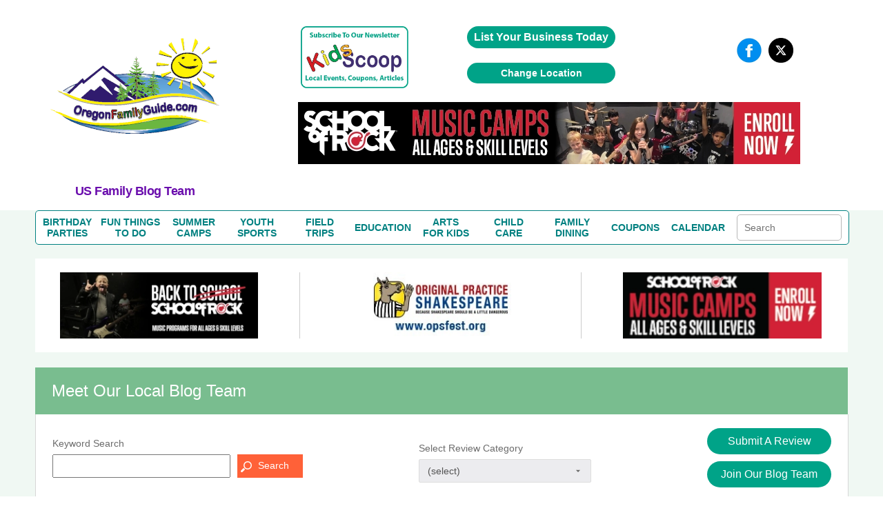

--- FILE ---
content_type: text/html; charset=UTF-8
request_url: https://www.oregonfamilyguide.com/blogteam.php
body_size: 28935
content:
<!DOCTYPE HTML>
<html lang="en">
<head>
	<meta http-equiv="Content-Type" content="text/html; charset=utf-8">
	<meta name="viewport" content="width=device-width, initial-scale=1.0, user-scalable=no, minimum-scale=1.0, maximum-scale=1.0" />

	<title>Oregon Mom Blog Network | OregonFamilyGuide.com</title>
	<meta name="description" content="Join The OregonFamilyGuide.com Mom Blog Team! Make money, promote your blog, enjoy FREE Oregon activities & products! Part of the USFamilyGuide.com Nationwide Mommy Blogger Network!" />

	
				<link rel="canonical" href="https://www.oregonfamilyguide.com/blogteam.php" />
		
<link rel="stylesheet" href="/css/fonts.css" type="text/css" >
<link rel="stylesheet" href="/css/lightbox.min.css" type="text/css">

<script src="https://ajax.googleapis.com/ajax/libs/jquery/1.7.2/jquery.min.js" type="text/javascript"></script>

		<link rel="icon" type="image/x-icon" href="/images/favicon.ico">
	
</head>
<body>


		<span itemscope itemtype="https://schema.org/WebPage">
		<meta itemprop="url" content="https://www.oregonfamilyguide.com/blogteam.php">
		<meta itemprop="name" content="Oregon Mom Blog Network">
	<meta itemprop="description" content=" Join the Oregon Mom Blog Team! Make money, promote your blog, enjoy FREE Oregon activities & products!">
	<meta itemprop="IsFamilyFriendly" content="TRUE">
	<meta itemprop="audience" itemscope itemtype="https://schema.org/ParentAudience">
	<meta itemprop="about" content="Website for moms to post their blogs, provide reviews, make money and receive free products and Oregon activities.">  	<meta itemprop="specialty" content="Providing Oregon mom bloggers a lucrative platform to post their blog, provide reviews, make money and receive free activities and products."> </span>

<!--SECTION HEADER START-->
<style>

/* GLOBAL STYLING ELEMENTS START */
.background-white
{
	background-color:white;
}
.max-height-150
{
	max-height:150px;
}
.pointer
{
	cursor:pointer;
}
.width-fit-content
{
	width:fit-content;
}
.text-blue
{
	color:rgb(0, 0, 238);	
}
.line-lightgray {
	width: 100%;
  height: 0px;
  border-top: .1px solid lightgray;
}
.text-center
{
	text-align:center;
}
.input-large-gray
{
	border: 1px solid #d7d7d7 !important;
	float: left;
	line-height: 30px;
	margin-bottom: 9px;
	padding-left: 10px;
}
.border-dashed-orange
{
	border: 1px dashed #ff6138;
	color: #ff6138;
}
.gray-dropdown
{
	appearance: none;            /* remove default arrow */
	-webkit-appearance: none;
	-moz-appearance: none;
	background-color: #ececef;
	border: 1px solid #ddd;
	border-radius: 2px;
	padding: 8px 36px 8px 12px;  /* extra space for custom arrow */
	font-family: Arial, sans-serif;
	font-size: 14px;
	color: #555;
	width: 250px;
	box-sizing: border-box;
	background-image: url("data:image/svg+xml;utf8,<svg fill='%23666' height='20' viewBox='0 0 24 24' width='20' xmlns='http://www.w3.org/2000/svg'><path d='M7 10l5 5 5-5z'/></svg>");
	background-repeat: no-repeat;
	background-position: right 10px center;
	background-size: 16px;
}
.flex-grow
{
	flex-grow:1;
}
.flex-left
{
	margin-top:auto;
	margin-right:auto;
	margin-bottom:auto;
}
.flex-right
{
	margin-top:auto;
	margin-left:auto;
	margin-bottom:auto;
}
.flex-center
{
	margin-top:auto;
	margin-right:auto;
	margin-bottom:auto;
	margin-left:auto;
}
.flex-bottom-center
{
	margin-top:auto;
	margin-left:auto;
	margin-right:auto;
}
.flex-bottom-right
{
	margin-top:auto;
	margin-left:auto;
}
.flex
{
	display:flex;
}
.flex-column
{
	flex-direction:column;
}
.yellow-button
{
	width:100%; 
	line-height:28px; 
	color:#6c6c6c; 
	font-size:13px;
	width:99.9%; float:left; 
	background:#ffff9d; 
	border:1px solid #d7d7d7; 
	text-align:center; 
	border-bottom:none;
}
.green-button
{
	cursor: pointer;
	background: #00a388 none repeat scroll 0 0;
	border: medium none;
	border-radius: 25px;
	color: #fff;
	padding: 10px 20px;
	text-align:center;
}
green-button:hover{ 
	background:#1da7ac;
}
.orange-button
{
    font-family: "latoregular";
    font-size: 14px;
    text-align: center;
    width: 100%;
    padding: 8px 20px 10px 30px;
	background: #ff6138;
	border: medium none;
	color: #fff;
	padding: 8px 20px 10px 30px;
	cursor:pointer;
}	
.search-button
{
	background-image:url("../images/search_icon1.png");
	background-repeat: no-repeat;
	background-position:5px 10px;
}
.large-text-input
{	
	line-height:28px;
	width:250px;
}
.orange-subheading
{
	color:#ff6138;font-size:18px;font-weight:bold;	
}
.purple-subheading
{
	font-size: 18px;
	color: #6A0DAD;
	font-family: 'Helvetica' !important;
	font-weight: 600;	
	letter-spacing: -.5px;
	font-weight: 600;
}
.subheading
{
	font-size: 18px;
	font-weight: 600;	
	letter-spacing: -.5px;
	font-weight: 600;	
}
.gray-paragraph
{
	color: #6c6c6c;
	font-size:13px;
	word-wrap:break-word;
}
.green-header
{
	float: left;
	width: 96%;
	color: #fff;
	background-color: #79bd8f;
	font-size: 24px;
	text-transform: capitalize;
	font-display: swap;
	padding: 20px 2%;
  	margin-top: 0;
}
.gray-subheader
{ 
	margin-top:auto;
	text-align:center;
	font-family: 'latobold';
	color:#6c6c6c; 
	font-size:20px; 
	line-height:23px; 
}
.subheader-lightgray
{
	font-size: 13px;
  	color: #a2a2a2;
}
.paragraph-gray
{
	color: #6c6c6c;
  	font-size: 14px;
}
.link-orange
{
	color: #ff6138;
	text-transform: capitalize;
	margin-top: 10px;	
}
.link-orange:hover
{
	color: #79bd8e;	
}

/* GLOBAL STYLING ELEMENTS STOPS */

/* COUPON PAGE START */
h2.coupon-wrapper {
	float:none;
	width:auto;
	background-color:transparent;
	font-family: 'Segoe UI';
	padding: 0;
	margin: 0;
	display: inline;
	text-transform: none;
	font-size: 16px;
	color:#6c6c6c;
}

/* COUPON PAGE STOPS */

/*SEARCH BOX ON COUPON PAGE, REVIEW PAGE AND BLOG TEAM PAGE START*/
.search-term-holder
{
	display:flex;
	flex-direction:column;
}
.coupon-form
{
	display:flex;
}

/*SEARCH BOX ON COUPON PAGE, REVIEW PAGE AND BLOG TEAM PAGE STOPS*/

/* CALENDAR PAGE START */
.review_top
{
	display:flex;
	flex-direction:column;
}
/* CALENDAR PAGE STOPS */

/* HOME PAGE COUPONS SECTION START */
.deal_text p
{
	word-break:break-word;
	font-size:10px;
}
/* HOME PAGE COUPONS SECTION STOPS */
.pagination table
{
	margin-left:auto;
	margin-right:auto;
	margin-top:15px;
	margin-bottom:15px;
}
#subscriptionForm ul
{
	padding:0;
}
.mainmenu *
{
	margin:0;
}
.event-holder *
{
	margin:0;
}
#review-title, h1#review-title
{
	margin:0;
}
.landing.landing_1 *
{
	margin:0;
	padding:0;
}
.review-title
{
	margin:0;
	color:#fff;
	background-color:#79bd8f;
	font-size:24px;
	text-transform:capitalize;
	padding:20px 2%;
}
.couponImageWSH
{
	margin-left:auto;
	margin-right:auto;
	display:block;
}
.acc_list
{
	margin:0;
}
.deal_list_container
{
	padding-left:0;
}
.event_content *
{
	margin:0;
	padding:0;
}
.top_deal1 h3
{
	margin:0;
}
.mainmenu
{
	margin:0;
	padding:0;
}
.top_heading_form
{
	padding-left:0;
}
.national .regional
{
	display:none !important;
}
*
{
	font-family:Helvetica !important;
}
body
{
	margin:0;
	padding:0;
}


.review_text_container
{
	display:flex;
}

.flex-middle
{
	margin-left:auto;
	margin-right:auto;
}
.spacing-top
{
	margin-top:10px;
}
.spacing-top-xlarge
{
	margin-top:50px;
}
.spacing-top-large
{
	margin-top:30px;
}
.spacing-top-medium
{
	margin-top:20px;
}
.spacing-top-small
{
	margin-top:10px;
}
.spacing-left-small
{
	margin-left:10px;
}
.spacing-left-large
{
	margin-left:30px;
}
.spacing-right-large
{
	margin-right:30px;
}
.spacing-left-large
{
	margin-left:30px;
}
.spacing-right-large
{
	margin-right:30px;
}
.spacing-notop-large
{
	margin-left:30px;
	margin-right:30px;
	margin-bottom:30px;
}
.spacing-bottom
{
	margin-bottom:10px;
}
.spacing-bottom-small
{
	margin-bottom:10px;
}
.spacing-bottom-medium
{
	margin-bottom:20px;
}
.spacing-bottom-large
{
	margin-bottom:30px;
}
.spacing-bottom-xlarge
{
	margin-bottom:50px;
}
.spacing-large
{
	margin:30px;
}
.spacing-medium
{
	margin:20px;
}
.spacing-small
{
	margin:10px;
}
.background-white
{
	background-color: white;
}
.border-solid-lightgray
{
	border: 1px solid #d7d7d7;
}
.height-mincontent
{
	height:min-content;
}
.height-full
{
	height:100%;
}

/* CALENDAR PAGE START */
.event-card{ float:left; background:#FFF; border:1px solid #d7d7d7; margin-top:35px;}
 .image_part > img{ float:none; display:inline-block; margin-top:25px;}
 .image_part{ width:36%; float:left;padding:20px 0%; text-align:center;}
 .calendar_cont_part{ float:left; padding-left:1%;border-left:1px solid #d7d7d7;padding:20px 2% 10px 2%; }
 .calendar_cont_part .date_heading{width:99%; float:left;font-family: 'latobold'; color:#79bd8e; font-size:15px;}
 .calendar_cont_part .program_offer{ width:100%; float:left; color:#6c6c6c;font-family: 'latobold'; font-size:16px; margin:10px 0 14px 0; }
 .calendar_cont_part .pro_offer_content{ width:100%; float:left;font-family: 'latoregular';color:#6c6c6c; font-size:14px; line-height:24px;}
 .calendar_cont_part .pro_read_more a{ width:100%; float:left; color:#ff6138;font-family: 'latoregular'; font-size:14px; margin-top:20px; cursor:pointer; }

.event-card:nth-child(2n){ float:right; }
.calendar_cont_part .pro_read_more.deals_btm > a {background: transparent none repeat scroll 0 0;margin-left: 0;padding: 0;}
/* CALENDAR PAGE STOPS */

/* BLOGTEAM PAGE START */
.blog_cont_list{ width:100%; float:left; padding:0;font-family: 'latoregular';}
.blog-card{float:left; background-color:#fff; border:1px solid #d7d7d7; margin-right:3%;}
.blog-card:nth-child(4){ margin-right:0px;}
.blog-card:nth-child(8){ margin-right:0px;}
.blog-card .img_blog{ width:100%;height: 137px; overflow: hidden; float:left;border-bottom:1px solid #d7d7d7; margin-bottom:15px; text-align:center;}
.blog-card .img_blog > a {display: inline-block;float: none;text-align: center;}
.blog-card img{ float:left; margin-top:5px; }
.blog_con_bottam {  width:88%; float:left; padding:0 6%; min-height: 156px;}
.blog_con_bottam span{float:left; color:#79bd8e; margin-right:5px;}
.blog_con_bottam p{ float:left; width:100%; color:#6c6c6c; font-size:12px;  }
.blog_con_bottam h4{ width:100%; float:left;font-family: 'latobold'; font-size:15px; color:#6c6c6c; text-transform:uppercase; margin-top:15px;}
.h4_content{ font-size:13px; float:left; width:100%; margin:15px 0; line-height:20px; color:#6c6c6c;height:60px}
.blog_con_bottam a{ float:left; color:#ff6138; font-size:13px;}
.blog_con_bottam .read_icon{ float: right; margin-right:50px; }
.blog_con_bottam .receiver{ float: right; }
.blog_con_bottam .blog_contact{ width:100%; float:left; margin-bottom:15px;}
.blog-card
{
	margin-top:20px;
}

/* BLOGTEAM PAGE STOPS */

/* TO REMOVE START */
.party_place > ul li table td {
	vertical-align:middle;
}
/* TO REMOVE STOPS */

.width-full
{
	width:100%;
}
.width-max-100
{
	max-width:100px;
}
.width-max-1200
{
	max-width:1200px;
}

@media screen and (min-width: 801px) {
	.mobile
	{
		display:none !important;
	}
	.desktop-spacing-left-small
	{
		margin-left:10px;
	}
	.desktop-spacing-left-large
	{
		margin-left:30px;
	}
	.desktop-width-three-quarters
	{
		width:75%;
	}
	.desktop-half-width 
	{
		width:50%;
	}
	.blog-card
	{
		width: 22%;
	}
	.calendar_cont_part
	{
		width:55%; 
		min-height: 270px;
	}
	.event-card
	{
		width:48%;
	}

	.mobile
	{
		display:none !important;
	}
	/* REMOVE THIS START */
	.search_icon
	{
		margin-right:unset;
		margin-top:auto;
		margin-left:10px;
	}
	#content_part_place li .con_right
	{
		width:100%; 
		float:left;
		border:1px solid #d7d7d7;
	}
	.review_twoheading .party_place
	{ 
		float:left; 
		width:100%; 
		margin-right:2%;
	}
	/* REMOVE THIS STOPS */

}

@media screen and (max-width:800px)
{
	.desktop
	{
		display:none !important;
	}
	.mobile-spacing-bottom
	{
		margin-bottom:10px;
	}
	.mobile-spacing-top
	{
		margin-top:10px;
	}
	.mobile-spacing-top-large
	{
		margin-top:30px;
	}
	.mobile-fit-content
	{
		width:fit-content;
	}
	.mobile-flex-center
	{
		margin-left:auto;
		margin-right:auto;
	}
	.mobile-flex-left
	{
		margin-right:auto;
		margin-left:0;
	}
	.mobile-flex-fullwidth
	{
		margin-right:0;
		margin-left:0;
	}
	.mobile-full-width
	{
		width:100%;
	}
	.mobile-flex
	{
		display:flex;
	}
	.mobile-flex-column
	{
		flex-direction:column;
	}

	/*SEARCH BOX ON COUPON PAGE, REVIEW PAGE AND BLOG TEAM PAGE START*/
	.coupon-form
	{
		width:min-content;
		margin-left:auto;
		margin-right:auto;
	}
	.review_text_container{
		flex-direction:column;
	}
	.coupon-form
	{
		flex-direction:column;
	}
	.search-term-holder
	{
		margin-left:auto;
		margin-right:auto;
	}

	/*SEARCH BOX ON COUPON PAGE, REVIEW PAGE AND BLOG TEAM PAGE STOPS*/

	.main-slide .accor_tab_1{top:50px; }
	.mobile_view_det_link
	{
		display:block;
	}
	.inner_head.mobile_view_det_link
	{
		display:block !important;
	}

	/* MAIN SLIDER START */
	body .main-slide .slider{width:100%; float:left; padding-right:0%;}
	body .main-slide .accor_tab{margin-bottom:50px;top:50px; width:100%;}
	body .main-slide {flex-direction:column}
	/* MAIN SLIDER STOPS */

	#header
	{
		flex-direction:column;
	}
	.desktop{
		display:none !important;
	}
	.inner_head .head_middle{
		display:none !important;
	}
	.logo
	{
		width:100% !important;
	}
}

.head-top .overlay
{
	background-color:transparent;	
}
.content_details .deals_coupon .top_deal h1{ font-size:24px; color:#fff;}

.content_details{width:100%; float:left; padding:15px 0px;}
#blog_coupon .btn_cal a:hover{ background:#1da7ac;}
 #calendar_coupon .btn_cal a:hover{ background:#1da7ac;}
 
 .inner_head
 {
	margin:auto;display:flex;flex-direction:column	 
 }
 
 .inner_head .head_top .advertise a:hover{ background:#1da7ac;}
#banner .content_details .deals_coupon .deal_list li .deal_right span
{
	/*color:white;*/ 
	float:unset;
	font-size:10px;
}

/* CSS Document */
.inner_bann img { max-width:100%;height:auto}

h1,h2,h3,h4,h5,h6 { font-weight:normal; font-style:normal;}
a { text-decoration:none; outline:none;}
img { border:0px; outline:none; display:block;}

ul{ list-style:none; margin:0px;}
li{list-style-type:none;}
html,body{ height:100%;}
.clr{clear:both;}
.inner_wrapper{ width:92%; margin:0 auto; max-width:1200px;}
body{font-family: 'latoregular';}
/* replacing h1s with span task: needed these to do what h1, h2, h3, h4, h5, h6 rule was doing. */
span { font-weight:normal; font-style:normal;}
/********************header******************/
#header{ width:100%; min-height:200px;max-width:1200px; margin:auto; background:#fff;}
/*
.inner_head{width:100%; float:left; padding:20px 0px;}
*/

.video_image
{
	max-height:150px;
}

.logo{
	display: flex;
	flex-direction: column;
	margin: auto;
}



.inner_head .head_top{float:right;}



.inner_head .head_top .advertise{ float:left; padding:0px 20px;}
.inner_head .head_top .advertise a{ float:left; background:#00a388; color:#fff; font-family: 'latoregular'; font-size:16px; padding:7px 10px;
border-radius:20px; font-weight: bold;}

.inner_head .head_top .follow_us{ float:left;}
.inner_head .head_top .follow_us ul{ float:left;}
.inner_head .head_top .follow_us ul li{ float:left; color: #6b6b6b; font-family: 'latoregular'; font-size: 16px; padding-left:10px;}
.inner_head .head_top .follow_us ul li span{ line-height:40px;}

.head_middle img{margin:auto;}

.inner_head .head_middle .mid_left .logo img{

	margin-top: -52px;
	margin-left: auto;
    margin-right: auto;
	max-width:250px;
	max-height:250px;

}
/* Above edited by KB 7/24/15 - otherwise logo is way too low on the page */

.inner_head .head_middle .mid_right{float:right; width:64%;}

/*****************************************banner****************************/
#banner{ width:100%; float:left; background:#f0f8f3; border-bottom:2px solid #ff6138;}
.inner_bann{width:100%; float:left; padding:0px 0px 50px 0px;}


.main-slide{ display:flex; width:100%; padding:30px 0px 20px 0px;}
.main-slide .slider{  width:54%; margin:auto;}
.main-slide .accor_tab{float:right; width:44%; position:relative; top:-4px;}
.resp-tabs-container .acc_list{float:left; width:50%; padding:0px 0px;}

/* change the directory section height start*/
.resp-tabs-container .acc_list li{width:100%; float:left; color: #6b6b6b; font-size: 15px; font-family: 'latoregular'; padding-bottom:14px; background:url("../images/gray_arw.png") no-repeat scroll 2px 4px rgba(0, 0, 0, 0);}
.resp-tabs-container .acc_list li a{width:100%; float:left; color: #6b6b6b; font-size: 15px; font-family: 'latoregular'; padding-left:14px;}
.resp-tabs-container .acc_list li:hover{width:100%; float:left; color: #ff6138; font-size: 15px; font-family: 'latoregular'; /*padding-bottom:17px;*/padding-bottomL:14px; background:url("../images/orange_arw.png") no-repeat scroll 2px 4px rgba(0, 0, 0, 0);}
/* change the directory section height end*/

.resp-tabs-container .acc_list li a:hover{width:100%; float:left; color: #ff6138; font-size: 15px; font-family: 'latoregular'; padding-left:14px;}
.resp-tabs-container .acc_list li:last-child{ padding-bottom:0px !important;}

/* change for directory  img issue start*/

.resp-tab-content.hor_1.resp-tab-content-active > img {  float: right;  position: absolute;/* top: -50px;*/ /*right: -20px;*/ bottom:20px; right:0}

/* change for directory  img issue end*/

/* above edited by KB to move raymond up and right a little */
.resp-tabs-container .acc_list li.acc_active{width:100%; float:left; color: #ff6138; font-size: 15px; font-family: 'latoregular'; padding-bottom:17px; background:url("../images/orange_arw.png") no-repeat scroll 2px 4px rgba(0, 0, 0, 0);}
.resp-tabs-container .acc_list li.acc_active a{ color: #ff6138;}


.trip_details{width:100%; float:left; background:#fff; padding:20px 0px;}
.trip_details ul{ float:left; width:94%; padding:0px 3%;}
.trip_details ul li{float:left; list-style-type:none; border-right:1px solid #cccccc; padding:0px 5.4%; width:26%;}
.trip_details ul li img{width:100%; float:left; max-width:300px;}
.trip_details ul li:first-child{padding-left:0px;}
.trip_details ul li:last-child{border-right:0px; padding-right:0px;}


.trending_details{ width:49%; float:left;}

/* trending title */
.trending_details h3{ font-size:24px; color:#fff; padding:12px 0px 12px 4%; font-family: 'latoregular'; text-transform:uppercase; background:#00bff3;}

.trend_cont{ background:#fff; width:96%; padding:10px 2% 28px 2%; float:left;}
.trend_cont ul{float:left; width:100%;}
.trend_cont ul li{width:100%; float:left; border-bottom:1px solid #ebebeb;color: #6b6b6b; font-size:14px; padding:10px 0px;}
.trend_cont ul li a{ font-weight:bold; color: #6b6b6b; text-decoration:none;}
.trend_cont ul li span{color:#000; font-weight:bold;}
.trend_cont ul li h4 span{font-weight:normal; color: #6b6b6b;}

#shake_out_section{ width:100%; float:left; background:#fff; padding:20px 0px;}
.inner_guide{width:100%; float:left;}


.mobile_menu{ display:none;}

.bull_icon {
    float: right;
}



/*************************************data process*******************/

/*************************************data process*******************/
/****************************scroll css*****************/
.content_scr{
	overflow: auto;
	height: 259px;
	float:left;
	width:100%;
}
.content_scr2{
	overflow: auto;
	height: 264px !important;
	float:left;
	width:100%;
}
.content_scr1{
	overflow: auto;
	height: 300px ;
}

.twit_news .mCSB_scrollTools .mCSB_draggerContainer {left:12px !important;top:3px !important;}
/*****************************************/

/* twitter icon */
.trending_details img { float: right; margin-right: 15px; margin-top: -4px;}
.resp-tabs-container div p {
    color: #6b6b6b;
    float: left;
    font-family: 'latoregular';
    font-size: 14px;
    width: 95%;
	line-height:20px;
	padding-bottom:10px;
	text-align:justify;
}

.client-video > div iframe {
    float: left;
    height: auto;
    max-width: 480px;
    width: 100%;
	margin-bottom:20px;
}


.jssorb03 { position:relative; top:140px; left:55% !important; }
.jssorb03 div, .jssorb03 div:hover, .jssorb03 .av { position: absolute; width: 21px; height: 21px;text-align: center;
 line-height: 21px;  color: white; font-size: 12px;   background:url(../img/b14.png) no-repeat;  overflow: hidden;  cursor: pointer;  }
 #slider1_container{width:100% !important; position: relative; top: 0px; left: 0px; height: 170px; overflow: hidden;}
			#main-video-pop{  position: absolute; left: 0px; top: 0px; width: 100%; height: 170px; overflow: hidden;}

.wat {
    border: 1px solid #03c9a8;
    color: #6b6b6b;
    display: block;
    font-family: 'latoregular';
    font-size: 10px;
    width: 31px;
	margin-left: auto;
	margin-right: auto;
	margin-top: 20px;
	padding-left: 20px;
	padding-right: 20px;
	padding-top: 10px;
	padding-bottom: 10px;
}
#main-video-pop > div a img{width:190px;}


.inner_head .head_middle .mid_left .logo a {
	color: #ff6138;
	font-family: 'dejavu_sansextralight'; font-size: 30px;
	text-align: center; width: 230px;}



.blog_sub > a:hover {
    background: #1da7ac none repeat scroll 0 0 !important;
}


/******************************************kids Popup**************************************************/
#pop_content{ display:none; position: absolute; right: 0; top: 0; width: 100%;z-index:1000;}
#pop_content .overlay{position:fixed; width:100%;height:100%; z-index:1100;}
#pop_content .pop_text{background-color: rgba(255, 255, 255, 0.7); float: none; margin:0 auto; position: relative; text-align: left; max-width:780px; width:35%; left:0px; z-index:1200; -webkit-transform-style: preserve-3d;-moz-transform-style: preserve-3d; transform-style: preserve-3d;  -webkit-box-sizing: content-box;-moz-box-sizing: content-box;box-sizing: content-box;zoom: 1; top:20px; }
#pop_content .close { box-sizing: inherit; color: hsl(0, 0%, 40%);cursor: pointer;   display: inline-block;font: bold 24px/14px Arial,Helvetica,Verdana,sans-serif; overflow: hidden;padding: 4px;position: absolute; right: 20px; text-align: center; text-decoration: none;text-shadow: 1px 1px 1px hsl(0, 0%, 87%); top: 37px; z-index:1200;}

.pop_text_inner { background: none repeat scroll 0 0 #fff; border-top: 1px solid #e1e1e1; float: left; padding: 24px 3%;  width: 94%;}
#pop_content .pop_text ul{ float:left; width:100%;}
#pop_content .pop_text ul li{ float:left; width:100%; margin-right:0%; margin-bottom:30px; list-style:none; color: #6b6b6b; font-family: 'latoregular'; font-size: 16px;}

#pop_content .pop_text ul li:nth-child(even){margin-right:0px;}
#pop_content .pop_text ul li input[type="text"]{ width:93%; float:left; padding:8px 10px; outline:none; border:1px solid #d1d1d1; color: #6b6b6b; font-family: 'latoregular'; font-size: 16px;}
#pop_content .pop_text ul li label{margin-bottom:10px; float:left; width:100%; color: #6b6b6b; font-family: 'latoregular'; font-size: 16px;}
#pop_content .pop_text  p{margin-bottom:10px; float:left; width:100%; color: #6b6b6b; font-family: 'latoregular'; font-size: 16px;}

.pop-main-top {background: none repeat scroll 0 0 #fff; float: left;  padding: 24px 3%;width: 94%;}
.sub_offer{color: #fff;font-size: 16px;font-family: 'latoregular'; background:#01a388; padding:12px 20px; border-radius:5px; position:relative; top:13px; float:left;}

/***************************************twit_client****************************/

.twit_client {  float: left; margin-top: 5px; padding-right: 18px; width: 48px;}
.twit_client img { border-radius: 5px; width: 100%;}
.twit_txt {float: left; width: 86%;}
.twit_txt > span#twitter-date { font-size: 14px; color: #6b6b6b; display: block; font-weight: 400;}
.trend_cont ul li a:hover{color:#294c9e; text-decoration:underline;}
.trend_cont ul li .twit_txt h4 a:hover{color:rgb(0, 191, 243); text-decoration:none;}

.videos_details .top_deal1 { background:none repeat scroll 0 0 #00a388;float: left; position: relative; width: 100%;}
.videos_details .top_deal1 span {  background: none repeat scroll 0 0 #ffff9d; color: #6b6b6b; font-family: 'latoregular'; font-size: 14px; font-weight: bold; padding: 5px 10px;  position: absolute; right: 10px; top: 0;}
.videos_details .top_deal1 span:hover { background: none repeat scroll 0 0 #1da7ac; color: #fff; font-family: 'latoregular';  font-size: 14px; font-weight: bold;  padding: 5px 10px;  position: absolute; right: 10px; top: 0;}



/************************************Review page**************************************/
#review_wrapper{float:left;width:100%;margin-top:22px}
#review_wrapper .review_text{background:#fff none repeat scroll 0 0;float:left;padding:20px 2% 28px;width:95.9%; border:1px solid #d7d7d7; border-top:none;}

/* this is also used for other titles that are the same look as reviews BB */

#review-title, h1#review-title
	{
		float:left;width:96%;
		color:#fff;
		background-color:#79bd8f;
		font-size:24px;
		text-transform:uppercase;
		font-display: swap;
		padding:20px 2%;
	}


.mobile_view_det_link
{
	display:none;
}
 

/*reviews-mockup2.php*/
.deal_list_container table td.review-right h2.coupon-wrapper {
		float:none;
		width:auto;
		color: #00e;
		background-color:transparent;
		font-family: 'Segoe UI';
		padding: 0;
		margin: 0;
		display: inline;
		text-transform: none;
		font-size: 16px;
		font-weight: 400;
}

#review_wrapper span.choose-category-title {
		float:left;width:96%;
		color:#fff;
		background-color:#79bd8f;
		font-size:24px;
		text-transform:capitalize;
		font-display: swap;
		padding:20px 2%;
}





/*
#review_wrapper .review_text_container input[type="text"]{line-height:28px;width:96%;padding:0px 2%;color: #6b6b6b;font-family: "latoregular";font-size: 14px;height: 30px; }
*/

#review_wrapper .review_text_container p{ float:left; width:100%; margin-bottom:8px;font-family: 'latoregular'; font-size:14px; color:#6c6c6c; text-transform:capitalize;}

/* for clientreviews.php - didn't want to affect buttons elsewhere */
#review_wrapper .review-button-block {
    background: #00a388 none repeat scroll 0 0;
    text-align: center;
    border: medium none;
    border-radius: 20px;
    color: #fff;
    /* float: right; */
    margin-bottom: 10px;
    padding: 12px 3%;
    width: 60%;
    font-family: 'latobold';
    font-size: 16px;
    max-width: 160px;
    margin: 5px 15px 0 15px;
    clear: both;
    /* margin-top: 20px; */
    display: inline-block;
}

#review_wrapper .review-buttons { text-align: center; }
#review_wrapper .review_list_container{ float:left; width:100%; margin-top:20px;}
#review_wrapper .review_list_container li{width:48.2%; margin-right:3.5%; float:left; margin-bottom:38px;}
#review_wrapper .review_list_container li:nth-child(even){ margin-right:0px;}
#review_wrapper .review_list_container li .list_con{ float:left;  border:1px solid #d7d7d7;  padding: 0 3%; width: 94%; background:#fff;}
#review_wrapper .review_list_container li .llist_con {float: left;width: 36%; text-align:center;padding-top: 4%;}
#review_wrapper .review_list_container li .rlist_con {float: left; padding: 4% 0 3% 4%;width: 59%;border-left: 1px solid #d7d7d7;min-height: 194px;}
#review_wrapper .review_list_container .rcon_text{ float:left;width:100%;}
#review_wrapper .review_list_container .rcon_text .rtit{ float:left; width:100%;}
#review_wrapper .review_list_container .rcon_text .rtit div span{ color:#79bd8e;font-family: 'latobold'; }
#review_wrapper .review_list_container .rcon_text .rtit div{font-family: 'latoregular'; font-size:15px;}
#review_wrapper .review_list_container .rcon_text h3{ float:left; width:100%; text-transform:uppercase; font-size:16px;font-family: 'latobold'; color:#6c6c6c; margin-top:20px; margin-bottom:10px;}
#review_wrapper .review_list_container .rcon_text p{font-family: 'latoregular'; font-size:14px; color:#6c6c6c; line-height:24px;}
#review_wrapper .review_list_container .rcon_text .read_more{ color:#ff6138; float:left; text-transform:capitalize; margin-top:10px;}
#review_wrapper .review_list_container li:nth-last-of-type(-n+2){ margin-bottom:18px;}
#review_wrapper .review_list{ float:left; width:100%; margin-bottom:40px;}
#review_wrapper .llist_con > img {max-width: 100px; float:none; display:inline-block; width: 100%;}
#inner_menu {margin-bottom:20px;}

/*************************************************INDIVIDUAL REVIEW******************************************/

	/*make "blog" link blue like on other pages */
	a#blog-link {
		text-decoration: none !important;
		color: #00e !important;
	}
	a#blog-link:hover {
		text-decoration: underline !important;
	}

/************************Radhi****************************/
.deal_list{display:flex;flex-direction:column;width:100%;}
.deal_list .deal_list_container {float: left; width: 100%;}

/* reviews.php layout modifications 05/05/18 */
.deal_list_container table td.review-right { padding:5px; }
.deal_list_container table td.review-right h3 {color:#ff6138;font-size:18px;font-weight:bold;margin-bottom: 5px; margin-top: 10px;}
/*if h2s get affected by this aside from clientreviews.php, refacter this*/
.deal_list_container table td.review-right h2 {color:#ff6138;font-size:18px;font-weight:bold;margin-bottom: 5px; margin-top: 10px;}
.deal_list_container table td.review-right div.text-wrapper {display:inline-block;padding:5px;}
.deal_list_container table td.review-right p {color: #6c6c6c;font-size:13px;word-wrap:break-word;}
.deal_list_container table .secondary-info {
	font-family: 'latoregular';
	font-size: 15px;
	color: #6c6c6c;
	display: inline-block;
    font-weight: 400;
    margin: 0 5px 5px 5px;
}

.secondary-info-left { float: left; }
.secondary-info-right {float: right;}
@media screen and (max-width: 460px) {
	.secondary-info-left { float: none; }
	.secondary-info-right {float: none;}
}
.deal_list_container table .secondary-info span {color: #79bd8e; font-family: 'latobold';}

@media screen and (min-width: 461px) {
	.deal_list_container table td.review-left {
		text-align:left;
		width:200px;
	}

	.deal_list_container table td.review-left img
	{
		display:inline-block;
		margin : 5px;
		margin-left:15px;
		max-height:100px;
		width:auto;
		max-width:100%;
		height:auto
	}

}

.mobile-portrait-card{ color:#6c6c6c;background: none repeat scroll 0 0 #fff; border: 1px solid #d7d7d7; float: left; width: 100%; margin-bottom: 40px;  margin-right: 2.97%;}
.mobile-portrait-card .deals_top {float: left; width: 100%; text-align:center;   line-height: 178px; border-bottom: 1px solid #d7d7d7;}
.mobile-portrait-card .deals_top img {display: inline-block; vertical-align: middle;  float:none; text-align: center; }
.mobile-portrait-card .deals_mid {float: left; padding: 6%; width: 88%; min-height:240px; }
.mobile-portrait-card:nth-child(4n) {margin-right: 0;}
.mobile-portrait-card .deals_btm {float: left; width: 100%; background: none repeat scroll 0 0 #ffff9d;text-align: center; color:#6c6c6c; font-size:14px; border-top: 1px solid #d7d7d7; cursor: pointer;}
.mobile-portrait-card .deals_btm a{ cursor:pointer; color:#6c6c6c; color: #6c6c6c; cursor: pointer; float: left; padding: 5px 0; width: 100%;}
.mobile-portrait-card .deals_btm a:hover, {background: #ff6138 none repeat scroll 0 0;color: #fff;transition: all 0.2s ease 0s;}
.mobile-portrait-card .deals_btm a:hover h2.coupon-wrapper {background: #ff6138 none repeat scroll 0 0;color: #fff;transition: all 0.2s ease 0s;}
.mobile-portrait-card .deals_btm:hover {background: #ff6138 none repeat scroll 0 0;color: #fff;transition: all 0.2s ease 0s;}
.mobile-portrait-card .deals_btm h2.coupon-wrapper {float:none;width:auto;color: #6c6c6c;background-color:transparent;font-family: 'Segoe UI';padding: 0;margin: 0;display: inline;text-transform: none;font-size: 14px;}

.deal_list .deals_mid > h3 {border: 1px dashed #d7d7d7;color: #ff6138;font-size: 14px; padding: 10px 0; text-align: center;  width: 100%; font-family: 'latobold';}
.deal_list .deals_mid > h6 { color: #6c6c6c; font-size: 14px; width: 100%; margin-top:10px; font-family: 'latobold';}
.deal_list .deals_mid > span#company-name { color: #6c6c6c; font-size: 14px; width: 100%; margin-top:10px; font-family: 'latobold'; display: block;}
.deal_list .deals_mid > p { color: #6c6c6c; font-size: 13px; width: 100%; float:left; word-wrap:break-word;}
.deal_list .deals_mid > a { color: #ff6138; font-size: 14px; width: 100%; float:left; }
.deal_list > h1 {margin-bottom: 21px;}

/****************************inner page popup*****************************/

#pop_content1{ display:none; position: absolute; right: 0; top: 0; width: 100%;z-index:1000;}
#pop_content1 .overlay1{position:fixed; width:100%;height:100%; background:rgba(182,188,188,0.8); z-index:1100;}
#pop_content1 .pop_text1{background-color: rgba(255, 255, 255, 0.7); float: none; margin:0 auto; position: relative; text-align: left; max-width:780px; width:55%; left:0px; z-index:1200; -webkit-transform-style: preserve-3d;-moz-transform-style: preserve-3d; transform-style: preserve-3d;  -webkit-box-sizing: content-box;-moz-box-sizing: content-box;box-sizing: content-box;zoom: 1; top:100px; }
#pop_content1 .close { box-sizing: inherit; color: hsl(0, 0%, 40%);cursor: pointer;   display: inline-block;font: bold 24px/14px Arial,Helvetica,Verdana,sans-serif; overflow: hidden;padding: 4px;position: absolute; right: 20px; text-align: center; text-decoration: none;text-shadow: 1px 1px 1px hsl(0, 0%, 87%); top: 37px; z-index:1200;}

.pop_text1_inner { background: none repeat scroll 0 0 #fff; border-top: 1px solid #e1e1e1; float: left; padding: 24px 3%;  width: 94%;}
#pop_content1 .pop_text1 ul{ float:left; width:100%;}
#pop_content1 .pop_text1 ul li{ float:left; width:100%; margin-right:0%; margin-bottom:30px; list-style:none; color: #6b6b6b; font-family: 'latoregular'; font-size: 16px;}
#pop_content1 .pop_text1 ul li:nth-child(even){margin-right:0px;}
#pop_content1 .pop_text1 ul li input[type="text"]{ width:93%; float:left; padding:8px 10px; outline:none; border:1px solid #d1d1d1; color: #6b6b6b; font-family: 'latoregular'; font-size: 16px;}
#pop_content1 .pop_text1 ul li label{margin-bottom:10px; float:left; width:100%; color: #6b6b6b; font-family: 'latoregular'; font-size: 16px;}
#pop_content1 .pop_text1  p{margin-bottom:10px; float:left; width:100%; color: #6b6b6b; font-family: 'latoregular'; font-size: 16px;}

.pop-main-top {background: none repeat scroll 0 0 #fff; float: left;  padding: 24px 3%;width: 94%;}
.sub_offer{color: #fff;font-size: 16px;font-family: 'latoregular'; background:#01a388; padding:12px 20px; border-radius:5px; position:relative; top:13px; float:left;}

#pop_content1{display:none;}
.pop_text1 .pop-main-top{ padding: 24px 3% 10px;}
.pop_text1 .pop-main-top span{ float:left;}
.pop_text1 .pop-main-top ul {width: 27% !important;}
.pop_text1 .pop-main-top ul li{width:auto !important; margin: 0 2% !important;}
.pop_text1 .pop-main-top {border-top-left-radius: 20px;border-top-right-radius: 20px;}
.pop_text1 .pop_text_inner{border-bottom-left-radius: 20px;border-bottom-right-radius: 20px;}
.popup_center{ float:left;    padding: 0 5% 10px;width: 90%; border-bottom:1px solid #e1e1e1;}
.cen_left {float: left;width: 30%;  margin-right: 5%;}

.cen_right {float: left; width: 65%;}
.cen_right > ul li{margin-right:3% !important;width: auto !important;}
.cen_right span {font-size: 14px !important; line-height: 24px !important;}

/* calendar events popup on index, changing .cen_right h4 to .cen_right span#calendar-details */
.cen_right div#calendar-details {font-size: 18px; float:left; width:100%;font-family: 'latobold'; color:#6c6c6c;}

.cen_right p{font-family: 'latoregular'; font-size: 14px !important; float:left; width:100%;}

.popup_btm {float: left;width: 100%;}
.popup_btm span.header { float: left;font-size: 24px;text-align: center;width: 100%;font-family: 'latobold'; color:#6c6c6c; margin:22px 0px;}
.popup_btm p{ font-size:14px !important; color:#6c6c6c;}
.btm_left{ float:left; width:40%; margin-right:10%;}
.number {border: 1px dashed #00ae10; color:#00ae10; font-family: 'latoblack'; font-size:18px; float: left;padding: 20px 5%;text-align: center;width: 90%;
}
.btm_left > h4 {float: left; font-size: 16px;color:#6c6c6c; margin-bottom:10px;font-family: 'latoregular'; }
.btm_left span{ float:right !important; font-size:12px !important;font-family: 'latoregular'; }
.btm_right > div {display: inline-block;padding: 0 20px;margin: 8px 0;}
.btm_right > div span {line-height: 25px !important; margin-left: 10px;}
.btm_right {border: 1px solid #d3d3d3;float: left;margin-top: 34px;text-align: center;}
.remove_btm_cpn{ text-align:center;}
.remove_btm_cpn p{ text-align:left;}
.remove_btm_cpn .new_btm{ float:none; display:flex;}


.popup_footer{ float:left; width:100%; border-top:1px solid #e1e1e1; padding-top:10px;}
.pop_foo_left{ float:left; width:75%; margin-right:5%;}
.pop_foo_left span.pop-footer-left{ font-size:16px;font-family: 'latoregular'; float:left; color:#6c6c6c;}
.pop_foo_left p{ font-size:14px !important;}
.pop_foo_right{ float:right;}

.main-slide .accor_tab_1{float:right; width:44%; position:relative; top:-4px; background: #fff none repeat scroll 0 0;}
.accor_tab_1 .top_heading{ width:100%; float:left; background:#ff6138; font-size:30px;}
.accor_tab_1 .top_heading span{ text-align:center; color:#fff; line-height:53px; font-size:20px; display: block;}
.accor_tab_1 .top_heading_con{ width:100%; float:left; padding:20px 4%; box-sizing:border-box;}
/* Background removed by KB 12/1/15  */
.inner_footer *
{
	margin:0;
	padding:0;
}

.butons_class{  width:100%; float:left;}
.butons_class li{
    float: left;
    padding: 1%;
    width: 23%;
}

.butons_class input {
    font-size: 20px !important;
}
.pop_text_inner.continues *{
	margin:0;
	padding:0;
}
.butons_class #party_1{ width:100%; float:left; background:#f80710; border-radius:15px; border:0px; color:#FFF; font-size:22px; line-height:38px;}
.butons_class #party_2{ width:100%; float:left; background:#fc2281; border-radius:15px; border:0px; color:#FFF; font-size:22px; line-height:38px;}
.butons_class #party_3{ width:100%; float:left; background:#fc4035; border-radius:15px; border:0px; color:#FFF; font-size:20px; line-height:38px;}
.butons_class #party_4{ width:100%; float:left; background:#9b07f9; border-radius:15px; border:0px; color:#FFF; font-size:22px; line-height:38px;}
.butons_class #party_5{ width:100%; float:left; background:#3f04fe; border-radius:15px; border:0px; color:#FFF; font-size:22px; line-height:38px;}
.butons_class #party_6{ width:100%; float:left; background:#0286d1; border-radius:15px; border:0px; color:#FFF; font-size:22px; line-height:38px;}
.review_twoheading{ width:100%; float:left;}
.review_twoheading .party_place{ float:left; margin-right:2%;}
.review_twoheading .birth_party{ float:left; width:27%; text-align:center;}
#content_part_place{width:99.9%; float:left; margin-top:0px; margin-bottom:30px;padding-left:0}
#content_part_place li{ width:100%; float:left; background:#FFF;}
#content_part_place li .con_left{  float:left; border:1px solid #d7d7d7; border-right:0px; display:flex;flex-direction:column; text-align:center;}
#content_part_place li .con_left .map_ti{ width:100%;  color:#FFF; font-family: 'latoregular'; background:#ff6138; font-size:15px; text-align:center; line-height:22.5px;}
#content_part_place li .con_left img{ float:none; display:inline-block;  }
#content_part_place li .con_right p{ float:left; width:100%;font-family: 'latoregular'; font-size:14px;color:#6c6c6c;}
#content_part_place li .con_right .landing{  width:94%; float:left;font-family: 'latoregular'; font-size:14px;color:#6c6c6c; padding:19.5px 3%; min-height:120px;}
#content_part_place li .con_right p span {font-size: 14px;line-height: 17px;}
#content_part_place li .con_right .landing_1 p{line-height:17px; }
#content_part_place li .con_right .landing_1 a{ width:100%;}
#content_part_place li .con_right .landing .inner_landing{ width:94%; margin:0 auto;  background: #ffffea none repeat scroll 0 0;border: 1px dashed #ff6138;padding:6px 3%; margin-top:8px; float:left;}

.inner_landing .lin_color {    text-align: center;
width: 100%;
float: left;
}
/*bottom link in coupon*/
.inner_landing .lin_color span {
		 color: #ff6138;
			display: inline-block;
			margin-bottom: 5px;
			margin-top: 10px;
}


#content_part_place li .con_right .landing .inner_landing h4{font-family: 'latobold'; color:#ff6138; font-size:16px; text-align:center; width:100%; float:left;}
#content_part_place li .con_right .landing .inner_landing .lin_color{text-align:center; width:100%; float:left; }
/* wrapping "view company name coupon" with an h3 inside of an a */
#content_part_place li .con_right .landing .inner_landing .lin_color span {color:#ff6138; display:inline-block; margin-bottom:5px; margin-top:10px; }


#content_part_place li .con_right .landing .inner_landing .lin_color span > h3 {
    background-color: transparent;
    font-size: 11px;
    font-style: normal;
    margin-top: 0px
}

#content_part_place #second_cont{ margin-top:30px; position:relative;}
#content_part_place h1{ margin-top:60px;}
.birth_party #submision_part{ width:87.3%; float:left; border:1px solid #d7d7d7; padding:15px 6%; background:#FFF; margin-top:20px;}
.birth_party #submision_part #sub_but{ width:80%; text-align:center;border-radius:15px;font-family: 'latobold'; font-size:18px; background-color:#00a388;border:5px solid #f9f5f5; color:#FFF; line-height:36px;}
#submision_part .reviews_one{ width:100%; float:left; margin-top:10px;}
#submision_part .reviews_one .Melissa{ font-size:17px; color:#79bd8e;font-family: 'latobold'; float:left; }
#submision_part .reviews_one label{ font-size:12px; color:#a2a2a2;font-family: 'latoregular'; float:left;line-height: 20px;
    margin-left: 15px;}
#submision_part .reviews_one .zip{ width:100%; float:left; color:#a2a2a2;font-family: 'latoregular'; font-size:14px; text-align:left; margin-top:9px;}
 #submision_part .reviews_one .read{ float:left;width:100%;color:#ff6138;font-family: 'latoregular'; font-size:14px; margin-top:10px; text-align:left; border-bottom:1px solid #d7d7d7; padding-bottom:10px;}
.Videos{ margin-top:30px;}
 .video_1{ width:100%; float:left;text-align:center;}
 .video_1 .img_video{ width:100%; display:inline-block; }
.video_1 .mad{ text-align:center; color:#6c6c6c;font-family: 'latobold'; font-size:16px; border-bottom:1px solid #e1e1e1; margin-bottom:19px; padding-bottom:25px;}
.top_heading_form .for_bg .datepicker{ float:right; background:#fff; width:60%; opacity:0.4; height:30px; border:1px solid black;}

.pop_content_mail{ display:none; position: absolute; right: 0; top: 0; width: 100%;z-index:9999;}
#pop_content_delete{ display:none; position: absolute; right: 0; top: 0; width: 100%;z-index:9999;}
.pop_content_mail .popup_head_mail h3{ color:#26a9ec !important;}
#pop_content_delete .popup_head_mail h3{ color:#26a9ec !important;}
.pop_content_mail .overlay{position:fixed; width:100%;height:100%;  background: none repeat scroll 0 0 rgba(182, 188, 188, 0.8); z-index:1100;}
#pop_content_delete .overlay{position:fixed; width:100%;height:100%; background: none repeat scroll 0 0 rgba(182, 188, 188, 0.8); z-index:1100;}
.pop_content_mail .pop_text{top:194px!important;margin: 0 auto; position: relative; text-align: left;  width:90%; z-index:1200; -webkit-transform-style: preserve-3d;-moz-transform-style: preserve-3d; transform-style: preserve-3d;  -webkit-box-sizing: content-box;-moz-box-sizing: content-box;box-sizing: content-box;zoom: 1; /*top:100px;*/ }
#pop_content_delete .pop_text{margin: 0 auto; position: relative; text-align: left;  width:29%; z-index:1200; -webkit-transform-style: preserve-3d;-moz-transform-style: preserve-3d; transform-style: preserve-3d;  -webkit-box-sizing: content-box;-moz-box-sizing: content-box;box-sizing: content-box;zoom: 1; /*top:100px;*/ }
.pop_content_mail .close { box-sizing: inherit;
    color: hsl(0, 0%, 40%);
    cursor: pointer;
    display: inline-block;
    font: bold 24px/14px Arial,Helvetica,Verdana,sans-serif;
    overflow: hidden;
    padding: 4px;
    position: absolute;
    right: 20px;
    text-align: center;
    text-decoration: none;
    text-shadow: 1px 1px 1px hsl(0, 0%, 87%);
    top: 37px;
    z-index: 1200;}
#pop_content_delete .close { box-sizing: inherit; color:#d3d3d3;cursor: pointer;   display: inline-block;font:14px Arial,Helvetica,Verdana,sans-serif; overflow: hidden;padding: 4px;position: absolute; right: 15px; text-align: center; text-decoration: none; top: 10px; z-index:1200; color:#333; font-size:14px;}

#pop_inner{background: none repeat scroll 0 0 #fff;
    border-top: 1px solid #e1e1e1;
    float: left;
    padding: 24px 3%;
    width: 94%;}
.new_inner_text{ border-radius:20px;}
.image_upload p {
    color: #6b6b6b;
    float: left;
    font-family: 'latoregular';
    font-size: 16px;
    margin-bottom: 10px;
    width: 100%;
}

.pop_text_inner .image_upload .cen_right ul li {
    color: #6b6b6b;
    float: left;
    font-family: 'latoregular';
    font-size: 16px;
    list-style: none outside none;
    margin-bottom: 30px;
    margin-right: 0;
    width: 100%;
}

ul.social_pop {float: left;width: 27% !important;}
ul.social_pop li{margin: 0 2% !important;  width: auto !important; float:left;}

/***************************************popup2*********************************************/

.pop_content_mail{ display:none; position: absolute; right: 0; top: 0; width: 100%;z-index:9999;}
#pop_content_delete{ display:none; position: absolute; right: 0; top: 0; width: 100%;z-index:9999;}
.pop_content_mail .popup_head_mail h3{ color:#26a9ec !important;}
#pop_content_delete .popup_head_mail h3{ color:#26a9ec !important;}
.pop_content_mail .overlay{position:fixed; width:100%;height:100%;  background: none repeat scroll 0 0 rgba(182, 188, 188, 0.8); z-index:1100;}
#pop_content_delete .overlay{position:fixed; width:100%;height:100%; background: none repeat scroll 0 0 rgba(182, 188, 188, 0.8); z-index:1100;}

#pop_content_delete .pop_text{margin: 0 auto; position: relative; text-align: left;  width:29%; z-index:1200; -webkit-transform-style: preserve-3d;-moz-transform-style: preserve-3d; transform-style: preserve-3d;  -webkit-box-sizing: content-box;-moz-box-sizing: content-box;box-sizing: content-box;zoom: 1; /*top:100px;*/ }
.pop_content_mail .close { box-sizing: inherit;
    color: hsl(0, 0%, 40%);
    cursor: pointer;
    display: inline-block;
    font: bold 24px/14px Arial,Helvetica,Verdana,sans-serif;
    overflow: hidden;
    padding: 4px;
    position: absolute;
    right: 20px;
    text-align: center;
    text-decoration: none;
    text-shadow: 1px 1px 1px hsl(0, 0%, 87%);
    top: 37px;
    z-index: 1200;}
#pop_content_delete .close { box-sizing: inherit; color:#d3d3d3;cursor: pointer;   display: inline-block;font:14px Arial,Helvetica,Verdana,sans-serif; overflow: hidden;padding: 4px;position: absolute; right: 15px; text-align: center; text-decoration: none; top: 10px; z-index:1200; color:#333; font-size:14px;}

.overlay2{
    height: 100%;
    position: fixed;
    width: 100%;
	background: none repeat scroll 0 0 rgba(182, 188, 188, 0.8);

}

.pop_content_mail .myClass{ top:12px !important;}
.add_ie_class{ width:100% !important;}

/*****sumathi_calendar_page******/
.review_top .review_text{background:#fff none repeat scroll 0 0;float:left;padding:20px 2% 28px;width:95.9%; border:1px solid #d7d7d7; border-top:none;}
.review_top .review_text > p{ color:#6c6c6c; font-family: 'latoregular'; font-size:16px; float:left; width:100%; margin-bottom:15px;}
.calendar_content {display: flex;flex-direction: column;}
.calendar_content > h1{ margin-top:22px;}
.calender_container .event_content{ width:100%; float:left;padding:0}
.calender_container .calendar_pagination{width:35%; float:right; margin-top:25px; }
.calender_container .calendar_pagination .pagination_cal > a{ padding:5px 10px 5px 10px; background:#79bc90; border-radius:3px;color:#FFF; font-size:14px;}
.calender_container .calendar_pagination .pagination_cal{ float: right; width:85%;}

/* Edited by KB 10/31/2015 */
.calendar_popup{ width:100%; float:left;}
.calendar_popup .popup_top{width:100%; float:left;  }
.calendar_popup .popup_top span{font-family: 'latoregular'; font-size:16px; color:#6c6c6c; float:left; }
.calendar_popup .popup_top img{ float:left; margin-right:10px;}
.calendar_popup .popup_top img[src="images/tw.jpg"]{ margin-left:20px;}
.calendar_popup .popup_top img[src="images/calendar_of_events_details_08.jpg"]{ float:right;}
.calendar_popup .inner_popup{ width:100%; float:left;border-bottom:1px solid #d7d7d7; padding-bottom:10px;}
.calendar_popup .secondpart_left{ float:left; width:34%; margin-top:20px;}
.calendar_popup .secondpart_left img{ float:left; padding-right:2%; border-right:1px solid #d7d7d7;}
.calendar_popup .secondpart_right span{ line-height:18px !important;}
.calendar_popup .secondpart_right{ width:60%; float:left;}
.calendar_popup .secondpart_right ul{ width:100%; float:left; margin:25px 0 0 45px;}
.calendar_popup .secondpart_right ul li{ width:100%; float:left; margin-top:10px;}
.calendar_popup .secondpart_right ul li:nth-child(1){ margin-top:0px;}
.calendar_popup .secondpart_right ul .first_popup .sea_life{ float:left;font-family: 'latobold'; font-size:17px ; text-transform:capitalize;  margin-left:10px}
.calendar_popup .secondpart_right ul li img{ float:left; margin-top:3px;}
.calendar_popup .secondpart_right ul li span{ float:left;font-family: 'latoregular'; font-size:14px; color:#6c6c6c; margin-left:10px;}
 .calendar_popup .secondpart_right ul li .bricks{ margin:-29px 0 0 24px;}
.calendar_popup .popup_secondpart{ width:100%; float:left; border-bottom:1px solid #d7d7d7; padding-bottom:25px; border-top:1px solid #d7d7d7;}
.calendar_popup .popup_thirdpart{ width:100%; float:left;}
.calendar_popup .popup_thirdpart p{ float:left; width:100%;font-family: 'latoregular'; font-size:14px; color:#6c6c6c; margin-top:15px; border:1px solid #d7d7d7; padding:20px 2%; box-sizing:border-box; line-height:22px;}
.calendar_popup .popup_lastpart{ width:75%; float:left; border:1px solid #d7d7d7; padding:10px 3%; margin-top:20px;}
.calendar_popup .popup_lastpart ul{ width:100%; float:left;}
.calendar_popup .popup_lastpart ul li{ float: left; width:30%;border-right:1px solid #d7d7d7;}
.calendar_popup .popup_lastpart ul li img{ float:left; margin-top:6px;}
.calendar_popup .popup_lastpart ul li span{ float:left; line-height:25px;font-family: 'latoregular'; font-size:14px; color:#6c6c6c; }
.calendar_popup .popup_lastpart ul li > a{ float:left;}
.calendar_popup .popup_lastpart ul .print_pop{ width:30%; float:left; text-align:center;}
.calendar_popup .popup_lastpart ul .print_pop a{ float:none; display:inline-block;}
.calendar_popup .popup_lastpart ul .print_pop a img{ margin-right:5px;}
.calendar_popup .popup_lastpart ul .print_pop a span{ line-height:30px; margin-left:3px;}
.calendar_popup .popup_lastpart ul .print_pop a .mess{ line-height:25px;}
/*.calendar_popup .popup_lastpart ul .print_pop span{ line-height:30px;}*/
.print_pop > div{ width:100%; float:left; margin-top:6px;}
.calendar_popup .popup_lastpart ul .print_pop .calendar_link span{ line-height:31px;}
.calendar_popup .popup_lastpart ul .print_pop .calendar_link img{ margin-top:4px;}
.calendar_popup .popup_lastpart ul li:last-child{border-right:0px !important;}
/********************sumathi_page_ends**********************/

/**************************Abbas*************************/


  .pop_text_inner.continues form ul li {
    float: left;
    margin-right: 5%;
    width: 45%;
	padding-top: 14px;
}

.pop_text_inner.continues ul {
    float: left;
    width: 100%;
}

  .pop_text_inner.continues ul li input {
    border: 1px solid #d1d1d1;
    color: #6b6b6b;
    font-family: "latoregular";
    font-size: 16px;
    outline: medium none;
    padding: 8px 10px;
	width:93%;
	float:left;
}
#ages   {
	height: auto;
}




.pop_text_inner.continues ul li label {
	color: #6b6b6b;
	font-family: "latoregular";
	font-size: 16px;
	margin-bottom: 10px;
	width: 100%;
	float: left;

}


.pop_text_inner.continues ul li select{
     border: 1px solid #d1d1d1;
    color: #6b6b6b;
    float: left;
    font-family: "latoregular";
    font-size: 16px;
    height: 38px;
    outline: medium none;
    padding: 8px 10px;
    width: 100%;
}

.pop_text_inner.continues ul li textarea{
border: 1px solid #d1d1d1;
    color: #6b6b6b;
    float: left;
    font-family: "latoregular";
    font-size: 16px;
    outline: medium none;
    padding: 8px 10px;
    width: 93%;
}


.pop_text_inner.continues ul li img{
	height:37px;
}


.pop_text_inner.continues ul li select option {
    border: medium none;
    font-size: 16px;
}




/******************************21/10/15******************************************/
.us_family{background: #fff none repeat scroll 0 0; border: 1px solid #ccc; float: left; padding: 17px 2% 17px 2%; width: 95.8%; font-size:14px; font-family: "latoregular"; color:#6c6c6c; line-height:20px; margin:0px 0 20px 0;}
.us_family > a { color: #6c6c6c; font-weight: bold;}
.us_family h3{font-family: 'latobold'; width:100%; float:left; text-align:center; padding-bottom:14px; font-size:18px; color:#d3042a; }
.us_family h4{font-family: 'latobold'; width:100%; float:left; text-align:center; padding-top:14px; font-size:18px; color:#d3042a; }
.family_us_top{ margin-top:20px;}
.table_total {border: 1px solid #ccc; text-align:center;}
.table_total tr:first-child td{border-bottom: 1px solid #ccc;}
.table_total tr td{border-right: 1px solid #ccc;  padding: 11px; color:#d3042a;}
.table_total tr td:last-child{border-right:none;}
.table_total tr td img{ float:none; display:inline-block; margin-right: 5px;}
.table_total tr:first-child td{ font-family: 'latobold'; font-size:16px; }

/***************abbass*****************/
.map > img {
    width: 100%;
}
.map {
    float: left;
    margin-bottom: 18px;
	border: 1px solid #c1c1c1;
}

.map h1{
 color:#2f8fac;
 text-align:center;
 padding-top:8px;
 font-size: 24px;
}

.view_button p a {
    background-color: #1a2f44;
    border-radius: 15px;
    color: #fff !important;
    display: inline-block;
    float: none !important;
    padding: 5px 10px !important;
    text-align: center !important;
}

.view_button {
    float: left;
    text-align: center;
    width: 100%;
}

.view_button > p {
    float: left !important;
    text-align: center !important;
    width: 100% !important;
}


/*****************sumathi_30/oct/2015********/
.butons_class #party_1{ cursor:pointer;}
.butons_class #party_1:hover{ background:#1da7ac;}

.butons_class #party_2{ cursor:pointer;}
.butons_class #party_2:hover{ background:#1da7ac;}

.butons_class #party_3{ cursor:pointer;}
.butons_class #party_3:hover{ background:#1da7ac;}

.butons_class #party_4{ cursor:pointer;}
.butons_class #party_4:hover{ background:#1da7ac;}

.butons_class #party_5{ cursor:pointer;}
.butons_class #party_5:hover{ background:#1da7ac;}

.butons_class #party_6{ cursor:pointer;}
.butons_class #party_6:hover{ background:#1da7ac;}


.birth_party #submision_part #sub_but{ cursor:pointer;}
.birth_party #submision_part #sub_but:hover{background:#1da7ac; }

.accor_tab_1 .top_heading_form .continue_but #continue{ cursor:pointer;}
.accor_tab_1 .top_heading_form .continue_but #continue:hover{ background:#1da7ac;}

.template_blogger .bloger_address ul li .submit:hover{background:#1da7ac; }

/* listing blurbs  04/12/18 */
.landing.landing_1 h3 {
	font-style:italic; background:#f1f9ff; font-size:14px; line-height:18px; display: inline;
}

/**********************02/11/2015*********************/

.italic_fon{ font-style:italic; background:#f1f9ff; font-size:14px; line-height:18px;}

/***********************03**********************/

.calender_container .calendar_pagination .pagination_cal a:hover{ background:#ff6239;}
.calender_container .calendar_pagination .pagination_cal a:first-child:hover{background: #ff6239 url(../images/arrow_page.png)no-repeat center center;}
.calender_container .calendar_pagination .pagination_cal a.active{ background:#ff6239;}
.calender_container .calendar_pagination .pagination_cal a:last-child:hover{background: #ff6239 url(../images/page_arrow_right.png)no-repeat center center;}

#main-video-pop .examples1{ float:left; position:relative;}
#main-video-pop .examples1 .play_but{ float: left;
    height: 36px;
    left: 76px;
    position: absolute;
    top: 36px;
    width: 36px;}
	#submision_part .examples1{ float:left; position:relative;}
	#submision_part .examples1 .play_but{ float: left;
    max-width: 50px;
    width: 100% !important;
    left: 44%;
    position: absolute;
    top: 37%;
    width: 36px;}


/************************04/11/20015*************************/

.science{ float:left; color: #6c6c6c;
font-family: "latoregular";
font-size: 10px; width:100%; text-align:center; line-height:12px;
}


/*********************************************12-11-15*****************************************************/
.template_blogger .bloger_address ul{ width:100%; float:left; text-align:center;}
.template_blogger .bloger_address ul li{display: inline-block; float: none; margin: 15px 2%; vertical-align: top;  width: 45%;}
.template_blogger .bloger_address label{margin-right: 20px;text-align: left; width: 37%; float:left;  font-size:14px; color:#6c6c6c; padding-top:0px;}
.template_blogger .bloger_address input{ font-size:14px; color:#6c6c6c; font-family: 'latobold'; float:left; border:1px solid #ccc;  padding:5px 5px;}
.template_blogger .bloger_address textarea{ font-size:14px; resize:none; color:#6c6c6c; font-family: 'latobold'; float:left; border:1px solid #ccc;  padding:5px 5px;}
.template_blogger .bloger_address ul li select{font-size:14px; background:url(../images/drop.png) no-repeat 94% 0;  width: 52%; color:#6c6c6c; font-family: 'latobold'; float:left; border:1px solid #ccc;  padding:5px 5px;}
.template_blogger .bloger_address ul li:last-child { width: 100%;}

.cen_right a {
    color: #6c6c6c;
}


.cen_right img {
    float: left;
}


.cen_right a {
    color: #6c6c6c;
    font-size: 14px;
}

.popup_btm.remove_btm_cpn > div#event-title {
	background: transparent none repeat scroll 0 0 !important;
	color: #6c6c6c !important;
	float: left !important;
	font-family: "latobold" !important;
	font-size: 24px !important;
	margin: 22px 0;
	padding: 0 !important;
	text-align: center;
	width: 100% !important;
	font-weight: normal;
}


.btm_right.new_btm img {
    float: left;
}


.btm_right.new_btm span {
    color: #6c6c6c;
    float: left;
    font-family: latoregular;
    font-size: 16px;
    line-height: 40px;
	cursor: pointer;
}

.lin_color > a {
    cursor: pointer;
}

.btm_right.new_btm span:hover {
    color: #FF6138;
}


#phone641 > a:hover {
    color: #ff6138;
}

.cen_right span:hover {
    color: #ff6138 !important;
}


.landing.landing_1 span a:hover {
    color: #77BF91 !important;
}


.cen_right a:hover {
    color: #ff6138;
}

.butons_class li:nth-child(4n+1) input {
    background: #f80710 none repeat scroll 0 0 !important;
}

.butons_class li:nth-child(4n+2) input {
    background: #1da7ac none repeat scroll 0 0 !important;
}

.butons_class li:nth-child(4n+3) input {
    background: #fc6935 none repeat scroll 0 0 !important;
}

.butons_class li:nth-child(4n+4) input {
    background: #f807d3 none repeat scroll 0 0 !important;
}

.butons_class li:nth-child(4n+1) input:hover {
    background: #00a388 none repeat scroll 0 0 !important;
}

.butons_class li:nth-child(4n+2) input:hover {
    background: #00a388 none repeat scroll 0 0 !important;
}

.butons_class li:nth-child(4n+3) input:hover {
    background: #00a388 none repeat scroll 0 0 !important;
}

.butons_class li:nth-child(4n+4) input:hover {
    background: #00a388 none repeat scroll 0 0 !important;
}

.lin_color span:hover {
    color: rgb(120, 188, 141) !important;
}


#right_new3 td:nth-child(4) {
    border: medium none;
}


.list__item__inner > img {
    float: left;
    margin-left: 15px;
    margin-top: 4px;
}


.party_place > ul li table td {
    border-right: 1px solid #d7d7d7;
    padding: 10px;
}

.party_place > ul li table td a {
    color: #6c6c6c;
    font-size: 14px;
}


.party_place > ul li table td:nth-child(4) {
    border-right: medium none;
}


.map_ti:hover {
    background: rgb(0, 163, 136) none repeat scroll 0 0 !important;
}

span.pro_read_more.deals_btm a {
    background: #00a388;
    line-height: 28px;
    margin-left: 86px;
    border: 0px;
    color: #fff;
    font-size: 16px;
    font-family: 'latoregular';
    padding: 5%;
}

.pop_text_inner.continues form ul li {
    height: 70px;
}


ul#content_part_place li div table td a:hover {
    color: #FF6138;
}

.read:hover {
    color: rgb(121, 189, 143) !important;
}

.calendar_cont_part .pro_read_more.deals_btm > a {background: transparent none repeat scroll 0 0;margin-left: 0;padding: 0;}

.pro_read_more.deals_btm > a:hover {
    color: rgb(121, 189, 143) !important;
}

.sub_offer.sub {
    color: #fff !important;
    cursor: pointer;
    margin-top: 22px;
    width: 50% !important;
}


.sub_offer.sub:hover {

 background:#1da7ac none repeat scroll 0 0;
}


.pop-main-top span, #shopping-planner {
    color: #00a388 !important;
    font-size: 48px;
}

.pop_text_inner.continues ul li img {
    height: auto !important;
}

@media screen and (max-width: 767px) {

.main-slide .slider {
    margin-bottom: 30px;
}

}



@media screen and (max-width: 1199px) {
.pro_read_more.deals_btm {
    float: right !important;
}
}


@media screen and (max-width: 690px) {

	.pop-main-top span {
    color: #00a388 !important;
    font-size: 20px;
}

.pop_text_inner.continues form ul li {
    margin-right: 10%;
    width: 100%;
}

.pop_text_inner.continues ul li select {
    width: 97%;
}

.pop_text_inner.continues form ul li {
    height: auto;
}

}

@media screen and (max-width: 370px) {
#recaptcha_area, #recaptcha_table {
    width: auto !important;
}

}

.inner_wrapper .inner_head .pop-main-top .alert {
    padding-top: 10px;
    line-height: 24px !important;
	color: #FF0000 !important;
	font-size: 13pt !important;
}

.inner_wrapper .inner_head .pop-main-top .alert ul li {
	font-size: 13pt !important;
}


/* added by KB 11/1/2017 */
.alert {
    padding-top: 10px;
    line-height: 24px !important;
	color: #FF0000 !important;
	font-size: 13pt !important;
}

.alert ul li {
	font-size: 13pt !important;
}




.bloger_address .alert {
    padding-top: 10px;
    line-height: 24px !important;
	color: #FF0000 !important;

	font-size: 13pt !important;
}

.bloger_address .alert ul li {
	font-size: 13pt !important;
}

/*****************************14-01-2016*****************************************/

/******************************searchpage begins********************************/
.sub_searchresult_lst{width:100%; float:left; background:#fff; margin-bottom:32px;}
.sub_searchresult_lst #sub_searchresult_lst-title {background-color: #79bd8f; color: #ffffff; float: left; font-size: 30px;padding: 20px 2%;
 width: 96%;}
.sub_searchresult_lst ul{ width:96%; float:left; padding:20px 2%;}
.sub_searchresult_lst ul li{list-style-type:none; float:left; width:100%;padding-bottom:10px;}
.sub_searchresult_lst ul li span{font-family: "latoregular"; font-size:15px; width:100%; float:left; padding-bottom:5px; color:#222;}
.sub_searchresult_lst ul li span a{color:#222; text-decoration:underline; cursor:pointer;}
.sub_searchresult_lst ul li span a:hover{color:#ff6138; cursor:pointer;}
.sub_searchresult_lst ul li p{color: #6c6c6c; font-family: "latoregular"; font-size: 14px;  line-height: 25px;}
.sub_searchresult_lst ul li p a{color:#222; text-decoration:underline; cursor:pointer;}
.sub_searchresult_lst ul li p a:hover{color:#ff6138; cursor:pointer;}
.sub_searchresult_lst ul li:last-child{padding-bottom:0px;}

@media screen and (max-width:470px)
{
.sub_searchresult_lst #sub_searchresult_lst-title{font-size:20px !important;}
}


@media screen and (max-width:470px){
.content_details .deals_coupon .deal_list li .deal_left img {
     width: 84% !important;
}
}

@media screen and (max-width: 1251px) and (min-width: 980px) {


.content_details .deals_coupon .deal_list li .deal_left img {
    width: 88%;
}


.content_details .deals_coupon .deal_list li .deal_left {
    width: 38%;
}

}



@media screen and (max-width: 979px) {

.mid_bottom_bg {
    left: 42.2% !important;
}

.mid_top_bg {
    left: 42.3% !important;
}

}

@media screen and (max-width: 400px) {

.content_details .deals_coupon .deal_list li .deal_left img {
    width: 88%;
}


.content_details .deals_coupon .deal_list li .deal_left {
    width: 38%;
}
}
/******************************searchpage ends********************************/

/*for slider img link start*/
li.bjqs-slide > a{position:absolute !important; top:0; bottom:0; left:0; right:0;}

@media (min-width: 768px) and (max-width:1200px){
.resp-tab-content.hor_1.resp-tab-content-active > img{max-height:140px;}
}

@media (max-width: 480px){
.resp-tab-content.hor_1.resp-tab-content-active > img{max-height:120px;}
}

/*for slider img link end*/

/*----------landing page end---------------*/


/*form edits 3/28/18*/
/*use fieldset to add a width*/

fieldset#age-checkboxes {
	border: none;
	width: 300px;
	margin-top: 15px;
}

#age-checkboxes span {
	font-size: 16px;
	margin-bottom: 10px;
	color: #6b6b6b;
}

/*to help align checkboxes in-line with their labels*/
#age-checkboxes label {
	width: 250px;
	padding-bottom: 5px;
}

#age-checkboxes input {
	width: 50px;
}

/*add margin above captcha*/
.g-recaptcha {
    margin-top: 25px;
}

/* h1 of site title, replacing bottom part of logo (logo had text in the image that needs to be actual text instead) */

.mid_left h1 {
	padding-top: 5px;
	padding-bottom: 5px;
	letter-spacing: -.5px;
	font-weight: 600;
	text-align: center;
}

</style><style>
@media only screen and (min-width :1265px) and (max-width :1296px)
{
/*.content_details .deals_coupon .deal_list{min-height:1242px;}*/
}
@media only screen and (min-width :980px) and (max-width :1214px)
{
.sub_rev{margin-bottom:20px;}
}

@media only screen and (min-width :1161px) and (max-width :1265px)
{
.content_details #calendar_coupon .deal_list li .deal_right .blog_sub h6{font-size:10px;}
/*.content_details .deals_coupon .deal_list{min-height:1409px;}*/
}

@media only screen and (min-width :1081px) and (max-width :1160px)
{
/*.content_details .deals_coupon .deal_list{min-height:1242px;}*/
.inner_bann .menu ul li{padding:0 2% !important;}
.inner_bann .search_box input[type="text"]{width:190px !important;}
}
@media only screen and (min-width :980px) and (max-width :1080px)
{
/*.content_details .deals_coupon .deal_list{min-height:1476px;}*/
.inner_bann .menu ul li{padding:0 1.5% !important;}
.inner_bann .search_box input[type="text"]{width:190px !important;}
.content_scr{ height:302px !important;}
}

@media only screen and (min-width :768px) and (max-width :979px)
{
.content_details .deals_coupon{width:100% ; float:left; padding-right:0% !important;}
.inner_bann .search_box input[type="text"]{width:150px !important;}
.inner_bann .menu ul li{padding:0 1.3% !important;}
.inner_bann .menu ul li{font-size:12px;}
.inner_bann .menu ul li a{font-size:12px;}
.videos_details{width:100%; padding-right:0% !important; padding-bottom:20px;}
.trending_details{width:100%;}

}


@media only screen and (min-width :641px) and (max-width : 767px)
{
.content_details .deals_coupon{width:100%; float:left; padding-right:0% !important;}
.inner_bann .menu ul li{font-size:12px;}
.inner_bann .menu ul li a{font-size:12px;}
.videos_details{width:100%; padding-right:0% !important; padding-bottom:20px;}
.trending_details{width:100%;}

.inner_head .head_top .follow_us ul li{padding-left:5px;}
.inner_head .head_top .advertise{padding:0 4px;}
.foot_img{left:37%;}
.videos_details{width:100%; padding-right:0% !important; padding-bottom:20px;}
.trending_details{width:100%;}

.inner_head .head_middle .mid_right{width:59% !important;}


}

@media only screen and  (max-width : 640px)
{

.inner_bann .review_text .butons_class input{ font-size:20px !important;}
.inner_bann .menu ul li{font-size:12px;}
.inner_bann .menu ul li a{font-size:12px;}
.videos_details{width:100%; padding-right:0% !important; padding-bottom:20px;}
.trending_details{width:100%;}

}

@media only screen and (min-width :480px) and (max-width : 800px)
{
.inner_head .head_top .advertise{float:right;}
.inner_head .head_top .follow_us { float: left; text-align: center; width: 100%;}
.inner_head .head_top .follow_us ul { display: inline-block;float: none; padding-top: 16px;}

.inner_head .head_middle .mid_left{width:100%; padding-right:0px !important;}
.inner_head .head_middle .mid_left .logo {float: left;text-align: center; width: 100%;}
.inner_head .head_middle .mid_left .logo img { display: inline-block;float: none; max-width: 294px; width:auto; margin-bottom:20px;}
.inner_head .head_middle .mid_left .logo a { display: inline-block;float: none;width:234px; margin-bottom:20px;}
.inner_head .head_middle .mid_right{width:100%;}
.caption-tit h2{font-size:20px !important;}
/*ul.bjqs-controls.v-centered li.bjqs-prev a{left:87% !important;}*/


}


@media only screen and (min-width :481px) and (max-width : 570px)
{
.trip_details ul li{padding:0 5.2% !important;}
}
@media only screen and (max-width : 480px)
{
.trip_details ul li { border-right: 0 solid #cccccc;float: left; list-style-type: none; padding: 0 0 10px !important; text-align: center;
width: 100%;}
.trip_details ul li img {display: inline-block;float: none;max-width: 300px;width: 100%;}

.inner_head .head_top .advertise{width:100%; float:left; text-align:center; padding:0px !important;}
.inner_head .head_top .advertise a{display:inline-block; float:none;}
.inner_head .head_top .follow_us { float: left; text-align: center; width: 100%;}
.inner_head .head_top .follow_us ul { display: inline-block;float: none; padding-top: 16px;}

.inner_head .head_middle .mid_left{width:100%; padding-right:0px !important;}
.inner_head .head_middle .mid_left .logo {float: left;text-align: center; width: 100%;}
.inner_head .head_middle .mid_left .logo img { display: inline-block;float: none; max-width: 294px; width:auto; margin-bottom:20px;}
.inner_head .head_middle .mid_left .logo a { display: inline-block;float: none; width:234px; margin-bottom:20px;}
.inner_head .head_middle .mid_right{width:100%;}

}
@media only screen and (max-width : 400px)
{
.content_details .deals_coupon .top_deal h1{font-size:18px;}
.inner_bann .search_box input[type="text"]{width:210px !important;}
.resp-tab-content{width:90% !important;}
.resp-tabs-container .acc_list li a{font-size:13px;}
.resp-tabs-container .acc_list li{font-size:13px;}
.resp-tabs-container .acc_list li a:hover{font-size:13px;}
.resp-tabs-container .acc_list li:hover{font-size:13px;}
.sub_rev{margin-bottom:20px;}
}

@media only screen and  (max-width : 479px)
{
.caption-tit h2 {
    font-size: 13px !important;
    padding-bottom: 3px !important;
    width: 100%;
}
.caption-tit p{font-size:9px !important; padding-bottom:0px !important;}
/*ul.bjqs-controls{left:-3px !important;}
ul.bjqs-controls.v-centered li.bjqs-prev a{left:82% !important;}*/
}

@media only screen and (min-width :895px) and (max-width :979px)
{
.content_details .deals_coupon{width:100% ; float:left; padding-right:0% !important;}
}




@media only screen and (min-width :641px) and (max-width : 979px)
{
/***********************popup_kids************************/
#pop_content1 .pop_text{width:50%;}
#pop_content1 .pop_text1{width:80%;}
}
@media only screen and (max-width : 640px)
{
/***********************popup_kids************************/
#pop_content .pop_text, #pop_content1 .pop_text1{width:90%;}

}
@media only screen and (max-width : 800px)
{
	.btm_right
	{
		flex-direction:column;
	}
	
}
@media only screen and (max-width : 767px)
{
.pop_text1 .pop-main-top ul { width: 100% !important;}

.cen_left {width: 100%;}
.cen_right {width: 100%;}
.cen_right h4 {font-size: 16px;}
.cen_right p { font-size: 12px !important;}
.cen_right > ul li {margin: 5px 0 !important;width: 100% !important;}
.popup_btm h1 {font-size: 16px;margin: 12px 0;}
.popup_btm p {font-size: 12px !important;}
.btm_right {width: 100%;}
.btm_left {margin-right: 0%;width: 100%;}
.pop_foo_left {float: left;margin-right:0%;width: 100%;}
}
@media only screen and (min-width :980px) and (max-width : 1089px)
{
.twit_txt{width:84% !important;}
}
@media only screen and (max-width : 540px)
{
.twit_txt{width:75% !important;}
}


/**************************************review meena************************************/
@media only screen and (min-width :768px) and (max-width : 1188px)
{
#review_wrapper .review_right > div:nth-child(1){ margin-left:0px;}
}

@media only screen and (min-width :980px) and (max-width : 1188px)
{
.review_right > div:nth-child(1) {float: left;margin-left: 2% !important;margin-right: 2% !important; width: 44% !important;}
.review_right > div:nth-child(2) {float: left;width: 52% !important;}
}
@media only screen and (min-width :768px) and (max-width : 979px)
{
.review_right > div {width: 48%;}
.review_right > div:nth-child(1){ margin-left:0px;
}

@media only screen and (min-width :640px) and (max-width : 767px)
{

#review_wrapper .review_right > div:nth-child(2) {margin-top: 20px; width: 60%;}
.review_right > div:nth-child(1) {width: 40% !important;}

}
@media only screen and (max-width : 639px)
{
.review_right > div{width:100% !important;}
.review_right > div:nth-child(2){ margin-top:20px !important;}
}
@media only screen and (min-width :640px) and (max-width : 800px)
{
#review_wrapper .review_list_container li .rlist_con {min-height: 305px;}
}
@media only screen and (min-width :801px) and (max-width : 1100px)
{
#review_wrapper .review_list_container li .rlist_con {min-height: 225px;}
}
/*********************************review end************************************/

/****************************individual review starts**************************/

@media only screen and (max-width : 640px)
{
.butons_class li{ width:100%; font-size:15px;}
.butons_class li:nth-child(4){ margin-bottom:24px;}	
.butons_class li:nth-child(5){ margin-bottom:24px;}	
.butons_class input{ font-size:18px !important;}

#review_wrapper .review_text { width:95.4%;}
.review_twoheading .party_place{ width:100%;}
#content_part_place li .con_left{ width:100%;}
#content_part_place .con_left{ width:100%; float:left; text-align:center;}
#content_part_place .con_left img{ width:auto; display:inline-block; float:none !important;}
#content_part_place li .con_right{ width:100%;height:auto !important}
.review_twoheading .birth_party{ width:100%;}

/*.accor_tab_1 .top_heading_form .for_bg{ background-position:95% 8px; background-image:url(../../category_page/images/icon_11.png);}*/
.accor_tab_1 .top_heading_form .for_bg{ background:url(../../category_page/images/icon_11.png) no-repeat 95% 8px;}
}
@media only screen and (max-width :640px)
{
.accor_tab_1 .top_heading_form .for_bg{ width:100%; margin:0px;}
.accor_tab_1 .top_heading_form li #date{ float:right; margin-left:10%; width:50%;}
.accor_tab_1 .top_heading_form li{ margin-top:10px !important; width:100%;}
.accor_tab_1 .top_heading_form li:nth-child(2){ width:100%;}
.for_bg_2 span{margin-left:0px !important;}
.for_bg_3{ width:100% !important;}
.top_heading_form{ margin-top:0px !important;}
.number_kids{ margin-left:0px !important;}
.accor_tab_1 .top_heading_form .continue_but #continue{ margin-left:0px !important;}
}
@media only screen and (max-width :767px)
{
	
	
.pop_text_inner.continues > ul li {
    float: left;
    padding-top: 14px;
    width: 100%;
}


.pop_text_inner.continues > ul > li > input {
    padding: 8px 0;
    width: 100%;
}
.pop_text_inner.continues > ul > li > select {
    width: 100%;
}
.accor_tab_1 .top_heading h3{ font-size:20px;}
}
@media only screen and (min-width :641px) and (max-width : 1200px)
{
.review_text .butons_class input{ font-size:18px !important;}

.review_twoheading .party_place{ width:65%;}
.review_twoheading .birth_party{ width:33%;}
#content_part_place .con_left img{ width:auto; display:inline-block; float:none !important;}
#content_part_place .con_left{ width:100%; float:left; text-align:center !important;}
#content_part_place li .con_left{ width:100%;}
#content_part_place li .con_right{ width:100%;}
.video_1 .img_video{ max-width:261px; width:100%;}
.birth_party #submision_part{ padding:17px 6%;}
#content_part_place li .con_right{ width:99.5%;}
.birth_party #submision_part #sub_but{ font-size:15px;}
}
@media only screen and (min-width :641px) and (max-width : 694px)
{
.birth_party #submision_part{ padding:17px 6%;}	
.Videos{ margin-top:30px;}
}

@media only screen and (min-width :695px) and (max-width : 698px)

{
.birth_party #submision_part{ padding:17px 6%;}	
.Videos{ margin-top:30px;}
}



/**form_slider_section**/
@media only screen and (min-width :768px) and (max-width : 1200px)
{
.accor_tab_1 .top_heading_con p{ font-size:10px !important;}
.accor_tab_1 .top_heading_con{ padding-top:5px; padding-bottom:5px!important;}
.accor_tab_1 .start_planning{ margin-top:0px;}
.accor_tab_1 .top_heading_form{ margin-top:2px;}
.accor_tab_1 .top_heading_form .for_bg{ background:url(../../category_page/images/icon_11.png) no-repeat 95% 4px; width:100%;}
.top_heading_form .for_bg .datepicker{  margin-left:5px; height:20px;}
.accor_tab_1 .top_heading_form li:nth-child(2){ width:100%;}
.accor_tab_1 .top_heading_form li .number_kids{ margin-left:0px;}
.accor_tab_1 .top_heading_form .arrow_down span{ margin-left:0px; line-height:20px;}
.accor_tab_1 .top_heading_form li #date_1{ width:60%;}
.accor_tab_1 .top_heading_form li{ width:100%; margin-bottom:8px;}
.accor_tab_1 .top_heading_form{ margin-top:0px;}
.accor_tab_1 .top_heading_form .continue_but{ margin-top:5px;}
.accor_tab_1 .top_heading_form .continue_but #continue{ margin-left:0px; float:right;}
.accor_tab_1 .top_heading_form li #date_1{ height:20px;}
.accor_tab_1 .top_heading_form li #date{ height:20px;}
.accor_tab_1 .top_heading h3{ font-size:20px;}
}

/*******************sumathi_page_ends*****************************/

@media only screen and (max-width :767px)
{
.popup_center {   text-align: center;}
.cen_left {
    display: inline-block;
    float: none;
 width: auto !important;
}
.cen_right {
    display: inline-block;
    float: none;
    text-align: center;
}

ul li
{
	height:auto !important;
}

ul {
    display: inline-block;
    float: none;
    list-style: none outside none;
    margin: 0;
    width: 146px;
}
}

.captcha > img {
    float: left;
    width: 100%;
}
.reload > img {
    float: left;
    width: 100%;
}
.reload {
    float: left;
    width: 20%;
}	
}

@media only screen and  (max-width :979px)
{
.template_blogger .bloger_address {margin-right: 0; width: 96%;}
.template_blogger .bloger_address textarea {
width: 93%;
}
.bloger_address{ margin-bottom:20px;}
}
@media only screen and (min-width :980px) and (max-width :1300px)
{
.template_blogger .bloger_address {width: 61%;}	

.content_details .deals_coupon .top_deal h1 {
 margin-top: 14px;
}
}
@media only screen and (max-width :525px)
{
.tot_tab{ overflow:auto;}	
.table_total{ width:500px;}
}




@media only screen and (max-width :600px)
{
.pop_text_inner.continues form ul li{width: 100%; margin-right:10%;}	

}
@media only screen and (min-width :601px) and (max-width :810px)
{
.pop_text_inner.continues ul li label.party_res_1{ height:40px !important;}
.pop_text_inner.continues ul li label.party_res{ height:37px !important;}	
}

@media only screen and  (max-width :767px)
{
	
#pop_inner{ position:static !important;}	
}



@media only screen and (max-width : 910px)
{
.review_text .butons_class input{ font-size:15px !important;}


}

@media only screen and (max-width : 840px)
{
.review_text .butons_class input{ font-size:13px !important;}


}


@media only screen and (min-width : 876px) and (max-width : 1230px)
{
	
.template_blogger .bloger_address label {
    margin-bottom: 5px;
    width: 50%;
}
}



@media only screen and (max-width : 781px)
{

.template_blogger .bloger_address label {
    margin-bottom: 5px;
    width: 100%;
}


.template_blogger .bloger_address ul li {
    width: 100%;

}

}

/******Redesign_changes_for_mobile************/
@media only screen and (max-width:453px)
{
.resp-tabs-list li{font-size:14px !important; padding:13px 7px !important;}
}

@media only screen and  (max-width:800px)
{
	
#header .inner_head .head_middle .mid_left .logo img{margin-left:0px; margin-top:0px;}
.inner_head .head_middle .mid_left {float: left;padding-right: 0;text-align: center; width: 100%;}
.inner_head .head_middle .mid_left .logo { display: inline-block;float: none;}
.inner_head .head_middle .mid_right{display:none;}

.inner_head .head_top .advertise{display:none;}
.inner_head .head_middle{padding-top:0px !important;}
.inner_head .head_middle .mid_left .logo a{
	margin-bottom:0px;
	float:unset;
	
}
.inner_head .head_middle .mid_left .logo img{
	margin-bottom:0px;
	margin-left:auto;
	margin-right:auto;
	}
.inner_head .head_top .follow_us{display:none;}

.trip_details ul li:nth-child(1), .trip_details ul li:nth-child(2) {display: none;}
.trip_details{text-align:center; padding:20px 0 8px;}
.trip_details ul {display: inline-block;float: none;padding: 0;width: 100%;}
.trip_details ul li {padding: 0 !important; width:100% !important;}
.trip_details ul li img { display: inline-block;float: none; max-width: 265px; width: 100%;}

.follow_us_btm_foot {float: left;margin-top: 15px;text-align: center; width: 100%; display:block !important;}
.follow_us_btm_foot > ul {float: left; width: 100%;}
.follow_us_btm_foot li {display: inline-block;float: none; margin-right: 8px;width: auto;}
.follow_us_btm_foot span {color: #ffffff;float: left;line-height: 33px;text-transform: uppercase;font-size:13px;}

/**********/
.video_trending{display:none;}
.inner_guide { float: left; margin-bottom: 27px;text-align: center; width: 100%;}

/**********/
}

@media only screen and (min-width:768px) and (max-width:860px)
{
.inner_head .head_middle .mid_left .logo img {margin-left: 3px; margin-top: -52px; max-width: 186px !important; }	
}

@media only screen and (max-width:360px)
{
.content_details .deals_coupon .deal_list li .deal_left{width:30% !important;}
.content_details .deals_coupon .deal_list li .deal_right{width:64% !important;}
}

@media only screen and (max-width:375px)
{
#blog_coupon .btn_cal a{margin-left:4px !important; font-size:12px !important; display:inline-block; float:none;}
}

.follow_us_btm_foot{display:none;}
.deal_right .mob_hsix h6{display:none;}




@media only screen and (max-width:800px)
{
.foot_img img {position: absolute;  right: 0; top: -36px;}
#footer{position:relative;}
.foot_img{position:inherit !important;}
.content_details .deals_coupon .deal_list li .deal_right .mobile_view_det_link:hover {
  color: #1a0dab;
  font-weight: normal;
  text-align: center;
}
.deal_list .btn_cal { height: auto !important;}
.sub_rev { margin-bottom: 0px !important;}
#calendar_coupon .btn_cal{ margin-bottom: 0 !important; margin-top: 31px !important;}
#blog_coupon .btn_cal{ margin-bottom: 0 !important; margin-top: 31px !important;}



.party_place .con_left .company_name_birthday b a{
    color: #1a0dab;
    font-family: "latoregular";
    font-size: 16px;
    font-weight: normal;
	width:100%;
	float:left;
}

.party_place .con_left .company_name_birthday {
    line-height: 25px;
    margin-top: 16px;
}

.party_place .con_left .ctegory_name_birthday b a{
  color: #1a0dab;
  font-family: latoregular;
  font-size: 14px;
  font-weight: normal;
  line-height: 22px;
  width:100%;
  float:left;
}

.party_place #content_part_place .con_left img{margin-top:10px !important;}
.party_place #content_part_place li .con_left .map_ti{position:relative !important;;}
.party_place #content_part_place #second_cont .map_ti {
    position: relative !important;
}
.company_name_birthday.mobile_view_det_link {
  float: left;
  width: 100%;
}
.ctegory_name_birthday.mobile_view_det_link {
  float: left;
  width: 100%;
}

.birth_party #submision_part div.video_1:first-child {
    display: block;
}
.birth_party #submision_part div.video_1 {
    display: none;
}
.birth_party #submision_part div.video_1 .mad {
  border-bottom: 0 none;
  margin-bottom: 0;
}
/**************kidscoop***************/

.inner_head.mobile_view_det_link .head_top {
    float: left;
    width: 100%;
}


.birth_party #submision_part #sub_but{height:46px;}

/**************kidscoop***************/
}
/******Redesign_changes_for_mobile************/
.e_c_r {
    clear: both;
    color: #1a0dab;
    text-align: center;
    width: 100%;
	display:block !important;
	font-size:15px;
	font-family: arial;
}


.party_place > ul li table td:first-child a:hover {
    color: #1a0dab !important;
}

@media only screen and  (max-width:800px)
{
	#blog_coupon{display:block !important;}
}

.pro_read_more.deals_btm > a {
    color: #1a0dab !important;
}

@media only screen and (max-width:800px)
{
	.menu-tabs
	{
		display:none;
	}
}
</style><script>
function LoadRecaptcha()
{	
	if($('.g-recaptcha-response').length==0)
	{
		var head = document.getElementsByTagName('head')[0];
		var script = document.createElement('script');
		script.type = 'text/javascript';
		script.onload = function() {
			//APPLY RECAPTCHA TOKEN TO FORM FOR VERIFICATION
			window.onbeforeunload = function() {
				window.location.href=window.location.href; 
			};

			grecaptcha.ready(function () {
				grecaptcha.execute('6LczCrwUAAAAAOOp6XxekkzG9-AeKu_Y-eMZPzP_', { action: 'contact' }).then(function (token) {
					$('form').append('<input type="hidden" class="g-recaptcha-response" id="g-recaptcha-response" name="g-recaptcha-response">');
					$('.g-recaptcha-response').val(token);
				});
			});	
		}
		script.src = "https://www.google.com/recaptcha/api.js?render=6LczCrwUAAAAAOOp6XxekkzG9-AeKu_Y-eMZPzP_";
		head.appendChild(script);
	}
}
</script>
<script>

	function TrackLink(link,redirect=null)
	{
		var xhttp = new XMLHttpRequest();
		xhttp.onload = function() {
			if (this.readyState == 4 && this.status == 200) {


				if(redirect)
				{
					window.location=redirect;
				}
			}
			else
			{
				if(redirect)
				{
					//window.location=redirect;
				}
			}
		};
		xhttp.open('GET', "/linktrack"+".ph"+"p"+link, true);
		xhttp.send();
	}

  window.onkeydown = function( event ) {
    if ( event.keyCode === 27 ) {
       $("#pop_content").fadeOut();
    }
	};

function PopUp(url) {
	remote=window.open(url,'PopUpWindow','height=580,width=640,alwaysLowered=0,alwaysRaised=0,channelmode=0,dependent=1,directories=0,fullscreen=0,hotkeys=1,location=0,menubar=1,resizable=yes,scrollbars=yes,status=0,titlebar=0,toolbar=0,z-lock=33');
	if (!remote.opener) 
		remote.opener = self;
	if (window.focus)
		remote.focus();  
}

function MapPopUp(url) {
	remote=window.open(url,'PopUpWindow','height=400,width=640,alwaysLowered=0,alwaysRaised=0,channelmode=0,dependent=1,directories=0,fullscreen=0,hotkeys=1,location=0,menubar=1,resizable=yes,scrollbars=yes,status=0,titlebar=0,toolbar=0,z-lock=33');
	if (!remote.opener) 
		remote.opener = self;
	if (window.focus)
		remote.focus();  
}

function DiscoveryMap(url) {
	remote=window.open(url,'PopUpWindow','height=450,width=550,alwaysLowered=0,alwaysRaised=0,channelmode=0,dependent=1,directories=0,fullscreen=0,hotkeys=1,location=0,menubar=1,resizable=0,scrollbars=yes,status=0,titlebar=0,toolbar=0,z-lock=33');
	if (!remote.opener) remote.opener = self;
	if (window.focus) remote.focus();  
}


function hideDiv(divID_as_a_string) {
	var myReference = getRefToDiv(divID_as_a_string);
	if (!myReference) { 
		return; 
	}
	if (myReference.style) { 
		myReference.style.display = 'none'; 
	} else {
		if (myReference.display) { 
			myReference.display = 'none'; 
		} else {
			return; 
		} 
	}
}

function showDiv(divID_as_a_string) {
	myReference = getRefToDiv(divID_as_a_string);
	if (!myReference) {
		return; //don't go any further
	}
	//now we have a reference to it
	if (myReference.style) {
		//DOM & proprietary DOM
		myReference.style.display = 'inline';
	} else {
		//layers syntax
		myReference.display = 'inline';
	}
}

function getRefToDiv(divID, oDoc) {
	if (document.getElementById) { 
		return document.getElementById(divID); 
	}
	if (document.all) { 
		return document.all[divID]; 
	}
	if (!oDoc) { 
		oDoc = document; 
	}
	if (document.layers) {
		if (oDoc.layers[divID]) {
			return oDoc.layers[divID];
		} else {
			for (var x=0, y; !y && x < oDoc.layers.length; x++) {
				y = getRefToDiv(divID, oDoc.layers[x].document);
			}
			return y;
		}
	}
	return false;
}

/***********************************************
* Dynamic Ajax Content- Â¿ Dynamic Drive DHTML code library (www.dynamicdrive.com)
* This notice MUST stay intact for legal use
* Visit Dynamic Drive at http://www.dynamicdrive.com/ for full source code
***********************************************/
var bustcachevar = 0; //bust potential caching of external pages after initial request? (1=yes, 0=no)
var loadedobjects = "";
var rootdomain = "http://"+window.location.hostname;
var bustcacheparameter = "";

function ajaxpage(id, containerid, regionid) {

	var xhttp = new XMLHttpRequest();
	var url = "/phonetrack.php?listingid="+id+"&regionid="+regionid;
	xhttp.onreadystatechange = function() {
		if (this.readyState == 4 && this.status == 200) {
		// Typical action to be performed when the document is ready:
			document.getElementById(containerid).innerHTML = xhttp.responseText;
		}
	};
	xhttp.open("GET", url, true);
	xhttp.send();
}

function ajaxpage2(id, containerid, bid) {
	var url = "/phonetrack.php?bid="+bid;
	var page_request = false;
	if (window.XMLHttpRequest) page_request = new XMLHttpRequest();
	else if (window.ActiveXObject) { // if IE
		try {
			page_request = new ActiveXObject("Msxml2.XMLHTTP");
		}
		catch (e) {
			try {
				page_request = new ActiveXObject("Microsoft.XMLHTTP");
			}
			catch (e) {}
		}
	}
	else return false
	page_request.onreadystatechange=function() {
		loadpage(page_request, containerid);
	}
	if (bustcachevar) //if bust caching of external page
	bustcacheparameter = (url.indexOf("?")!=-1)? "&"+new Date().getTime() : "?"+new Date().getTime();
	page_request.open('GET', url+bustcacheparameter, true);
	page_request.send(null);
}

function ajaxpagereviews(containerid, bid, regionid) {

	
	var url = "phonetrack-reviews.php?bid="+bid+"&regionid="+regionid;

	 $.get(url, function(data, status){
		document.getElementById(containerid).innerHTML=data;
  	});
}

function ajaxpagecoupon(containerid, bid, couponid, regionid) {
	var url = "phonetrack-coupon.php?bid="+bid+"&regionid="+regionid+"&couponid="+couponid;

	 $.get(url, function(data, status){
		document.getElementById(containerid).innerHTML=data;
  	});
}



function MM_preloadImages() { //v3.0
  var d=document; if(d.images){ if(!d.MM_p) d.MM_p=new Array();
    var i,j=d.MM_p.length,a=MM_preloadImages.arguments; for(i=0; i<a.length; i++)
    if (a[i].indexOf("#")!=0){ d.MM_p[j]=new Image; d.MM_p[j++].src=a[i];}}
}

function MM_swapImgRestore() { //v3.0
  var i,x,a=document.MM_sr; for(i=0;a&&i<a.length&&(x=a[i])&&x.oSrc;i++) x.src=x.oSrc;
}

function MM_findObj(n, d) { //v4.01
  var p,i,x;  if(!d) d=document; if((p=n.indexOf("?"))>0&&parent.frames.length) {
    d=parent.frames[n.substring(p+1)].document; n=n.substring(0,p);}
  if(!(x=d[n])&&d.all) x=d.all[n]; for (i=0;!x&&i<d.forms.length;i++) x=d.forms[i][n];
  for(i=0;!x&&d.layers&&i<d.layers.length;i++) x=MM_findObj(n,d.layers[i].document);
  if(!x && d.getElementById) x=d.getElementById(n); return x;
}

function MM_swapImage() { //v3.0
  var i,j=0,x,a=MM_swapImage.arguments; document.MM_sr=new Array; for(i=0;i<(a.length-2);i+=3)
   if ((x=MM_findObj(a[i]))!=null){document.MM_sr[j++]=x; if(!x.oSrc) x.oSrc=x.src; x.src=a[i+2];}
}

function submitonce(theform){
//if IE 4+ or NS 6+
if (document.all||document.getElementById){
//screen thru every element in the form, and hunt down "submit" and "reset"
	for (i=0;i<theform.length;i++){
		var tempobj=theform.elements[i]
		if(tempobj.type.toLowerCase()=="submit"||tempobj.type.toLowerCase()=="reset")
//disable em
			tempobj.disabled=true
		}
	}
}

function PopUpdyk(url) {
	dykwindow=window.open(url,'PopUpWindow','height=300,width=810,alwaysLowered=0,alwaysRaised=0,channelmode=0,dependent=1,directories=0,fullscreen=0,hotkeys=1,location=0,menubar=1,resizable=0,scrollbars=0,status=0,titlebar=0,toolbar=0,z-lock=33');
	if (!dykwindow.opener) 
		dykwindow.opener = self;
	if (window.focus)
		dykwindow.focus();  
}

function PopUpAdvert(url) {
	dykwindow=window.open(url,'PopUpWindow','height=600,width=640,alwaysLowered=0,alwaysRaised=0,channelmode=0,dependent=1,directories=0,fullscreen=0,hotkeys=1,location=0,menubar=1,resizable=0,scrollbars=1,status=0,titlebar=0,toolbar=0,z-lock=33');
	if (!dykwindow.opener) 
		dykwindow.opener = self;
	if (window.focus)
		dykwindow.focus();  
}


function setSelectOptions(the_form, the_select, do_check) {
	var selectObject = document.forms[the_form].elements[the_select];
	var selectCount  = selectObject.length;
     
	for (var i = 0; i < selectCount; i++) {
		selectObject.options[i].selected = do_check;
	} // end for
                    
	return true;
}




function couponview(businessid, dealid, regionid) {
	var url = "coupontrack.php?businessid="+businessid+"&dealid="+dealid+"&regionid="+regionid;
	var page_request = false;
	if (window.XMLHttpRequest) page_request = new XMLHttpRequest();
	else if (window.ActiveXObject) { // if IE
		try {
			page_request = new ActiveXObject("Msxml2.XMLHTTP");
		}
		catch (e) {
			try {
				page_request = new ActiveXObject("Microsoft.XMLHTTP");
			}
			catch (e) {}
		}
	}
	else return false
	page_request.onreadystatechange=function() {
		loadpage(page_request, containerid);
	}
	if (bustcachevar) //if bust caching of external page
	bustcacheparameter = (url.indexOf("?")!=-1)? "&"+new Date().getTime() : "?"+new Date().getTime();
	page_request.open('GET', url+bustcacheparameter, true);
	page_request.send(null);
}

/* EVENT POP UP RELATED SCRIPTS */
$(document).ready(function() {

    //To Fade Out the Popup when clicked Outside
    $(".overlay").click(function(){
        var coupon = $(this).closest('div[class^="pop_content_mail"]').attr('id');
        $("#"+coupon).fadeOut();
    });

    //To Fade Out the popup when clicking ESC
    $(document).keypress(function(e) {
        if(e.keyCode === 27) {
            $(".pop_content_mail").fadeOut();
        }
    });

});



//Function to Fade In the PopUp
function show_popup(popup) {
	LoadRecaptcha();
	$("#"+popup).css("display","flex").hide().fadeIn();

	var scroll_top = $(window).scrollTop() - parseInt(100);

	$('.new_inner_text').css({top: scroll_top+'px'});
	$("#"+popup+" .pop_text").attr('style', 'max-width: 780px; margin-top: '+ scroll_top + 'px !important');
	$(".continues").attr('style', 'display:block');
}

//Funtion to Fade Out the PopUp
function hide_popup() {
	$(".pop_content_mail").fadeOut();
	$(".pop_content").fadeOut();
}

//PREVENT FORM SUBMIT ON REFRESH
if ( window.history.replaceState ) {
    window.history.replaceState( null, null, window.location.href );
}

/* INDEX FUNCTIONS */
function copyit() {
	try
	{
		var first = document.getElementById("date1");
		var second = document.getElementById("date2");
		second.value = first.value;
	}
	catch(error)
	{
	}
	try
	{
		first = document.getElementById("numadults1");
		second = document.getElementById("numadults2");
		second.value = first.value;
	}
	catch(error)
	{
	}
	try
	{
		first = document.getElementById("numkids1");
		second = document.getElementById("numkids2");
		second.value = first.value;
	}
	catch(error)
	{
	}

	try
	{
		first = document.getElementById("agekids1");
		second = document.getElementById("agekids2");
		second.value = first.value;
	}
	catch(error)
	{
	}

	try
	{
		first = document.getElementById("categories1");
		second = document.getElementById("categories2");
		second.value = first.value;
	}
	catch(error)
	{
	}
}
	$(function() {

		// Hover states on the static widgets
		$( "#dialog-link, #icons li" ).hover(
			function() {
				$( this ).addClass( "ui-state-hover" );
			},
			function() {
				$( this ).removeClass( "ui-state-hover" );
			}
		);
	});

/* BLOG CODE */
$(document).ready(function(){
  var win_wd = $(window).width();
	if(win_wd<800)
	 {
		$('.mobile_view_det_link').css('display' , 'block');
		$('.blog_desktop').css('display' , 'none');
	 }
	 else
	 {
		$('.mobile_view_det_link').css('display' , 'none');
		$('.blog_desktop').css('display' , 'block');
	 }
  

});


</script>

	<ol style='display:none' itemscope itemtype="https://schema.org/BreadcrumbList">
		<li itemprop="itemListElement" itemscope itemtype="https://schema.org/ListItem">
			<a itemprop="item" href="https://www.oregonfamilyguide.com/blogteam.php">
				<span itemprop="name">Oregon Mom Blog Network</span>
			</a>
			<meta itemprop="position" content="1" />
		</li>
	</ol>

<div style='display:flex' id="header">
	<div style='width:35%' class="logo">
		<a style='display:block;width:100%;text-align:center' href="/">
			<img style='margin:auto' src="https://oregonfamilyguide.com/images/Oregon_Kids_Guide.png" alt="OregonFamilyGuide.com Logo"/>		</a>
		<div class="mid_left">
			<h1 class='purple-subheading text-center'>US Family Blog Team</h1>		</div>
	</div>

	<div class="inner_bann inner_head">
			<div style='display:flex' class="head_top"> 

				<!-- SECTION INCLUDE POP UP STARTS -->
				<style>
@media screen and (max-width:800px)
{
	.button-holder
	{
		width:100%;
		margin-left:auto;
		margin-right:auto;
	}
	.button-holder img
	{
		margin-right:auto;
	}
}
.pop_text_inner
{
	-webkit-transform: translateZ(0) !important;
}
#pop_text
{
	padding:1em;
}
.subscribe-input::-webkit-input-placeholder { /* WebKit, Blink, Edge */
    color:    gray;
}
.subscribe-input:-moz-placeholder { /* Mozilla Firefox 4 to 18 */
   color:    gray;
   opacity:  1;
}
.subscribe-input::-moz-placeholder { /* Mozilla Firefox 19+ */
   color:    gray;
   opacity:  1;
}
.subscribe-input:-ms-input-placeholder { /* Internet Explorer 10-11 */
   color:    gray;
}
.subscribe-input::-ms-input-placeholder { /* Microsoft Edge */
   color:    gray;
}

.subscribe-inputs::placeholder { /* Most modern browsers support this now. */
   color:    gray;
}

.close-modal {
  position: absolute;
  right: 32px;
  top: 32px;
  width: 32px;
  height: 32px;
  opacity: 0.3;
}
.close-modal:hover {
  opacity: 1;
}
.close-modal:before, .close-modal:after {
  position: absolute;
  left: 15px;
  content: ' ';
  height: 33px;
  width: 2px;
  background-color: #333;
}
.close-modal:before {
  transform: rotate(45deg);
}
.close-modal:after {
  transform: rotate(-45deg);
}

#pop_content{ 
	position: fixed; 
	width: 100%;
	z-index:1000;
	transition:1s ease-out;
	display:flex;
	bottom:0;

}

.alert
{
text-align:center
}
.alert ul
{
font-size:20px;
}  
textarea[name="comments"]
{
/* line-height:1px; */
}
.box {
  margin: 20px;
  background: #DDD;
  float: left;
  border-radius: 50%;
}


.box1 { width: 30px; margin:0}

svg {
  display: block;
}

.close-x {
  stroke: black;
  fill: transparent;
  stroke-linecap: round;
  stroke-width: 5;
}


button {
  width: 100px;
  height: 100px;
  padding: 0;
}


#pop_content .pop_text
{
	background-color:white;
	border-radius: 20px;
	border: 1px solid gray;
	margin-top:auto;
	margin-left:auto;
	margin-right:0;
	float: none; 
	position: relative; 
	text-align: left; 
	width:30em; 
	left:0px; 
	z-index:1200; 
	-webkit-transform-style: 
	preserve-3d;
	-moz-transform-style: preserve-3d; 
	transform-style: preserve-3d;  
	-webkit-box-sizing: content-box;
	-moz-box-sizing: content-box;
	box-sizing: content-box;
	zoom: 1; 
	top:0em; 
}


#pop_content .pop_text ul{ float:left; width:100%;}
#pop_content .pop_text ul li{ float:left; width:100%; margin-right:0%; margin-bottom:30px; list-style:none; color: #6b6b6b; font-family: 'latoregular'; font-size: 16px;}

#pop_content .pop_text ul li:nth-child(even){margin-right:0px;}
#pop_content .pop_text ul li input[type="text"]{ width:93%; float:left; padding:8px 10px; outline:none; border:1px solid #d1d1d1; color: #6b6b6b; font-family: 'latoregular'; font-size: 16px;}
#pop_content .pop_text ul li label{margin-bottom:10px; float:left; width:100%; color: #6b6b6b; font-family: 'latoregular'; font-size: 16px;}
#pop_content .pop_text  p{margin-bottom:10px; float:left; width:100%; color: #6b6b6b; font-family: 'latoregular'; font-size: 16px;}

.pop-main-top 
{
	float: left;  
	padding: 24px 3%;
	width: 94%;
}

.sub_offer{color: #fff;font-size: 16px;font-family: 'latoregular'; background:#01a388; padding:12px 20px; border-radius:5px; position:relative; top:13px; float:left;}

********inner page popup*****************************/

#pop_content1{ display:none; position: absolute; right: 0; top: 0; width: 100%;z-index:1000;}

.sub_offer{color: #fff;font-size: 16px;font-family: 'latoregular'; background:#01a388; padding:12px 20px; border-radius:5px; position:relative; top:13px; float:left;}

.popup_center{ float:left;    padding: 0 5% 10px;width: 90%; border-bottom:1px solid #e1e1e1;}
.cen_left {float: left;width: 30%;  margin-right: 5%;}

.cen_right {float: left; width: 65%;}
.cen_right > ul li{margin-right:3% !important;width: auto !important;}
.cen_right span {font-size: 14px !important; line-height: 24px !important;}

/* calendar events popup on index, changing .cen_right h4 to .cen_right span#calendar-details */
.cen_right div#calendar-details {font-size: 18px; float:left; width:100%;font-family: 'latobold'; color:#6c6c6c;}

.cen_right p{font-family: 'latoregular'; font-size: 14px !important; float:left; width:100%;}

.popup_btm {float: left;width: 100%;}
.popup_btm span.header { float: left;font-size: 24px;text-align: center;width: 100%;font-family: 'latobold'; color:#6c6c6c; margin:22px 0px;}
.popup_btm p{ font-size:14px !important; color:#6c6c6c;}
.btm_left{ float:left; width:40%; margin-right:10%;}
.btm_right {border: 1px solid #d3d3d3;margin-top: 34px;text-align: center;}
.number {border: 1px dashed #00ae10; color:#00ae10; font-family: 'latoblack'; font-size:18px; float: left;padding: 20px 5%;text-align: center;width: 90%;
}
.btm_left > h4 {float: left; font-size: 16px;color:#6c6c6c; margin-bottom:10px;font-family: 'latoregular'; }
.btm_left span{ float:right !important; font-size:12px !important;font-family: 'latoregular'; }
.btm_right > div {display: inline-block;padding: 0 20px;margin: 8px auto;}
.btm_right > div span {line-height: 25px !important; margin-left: 10px;}
.popup_footer{ float:left; width:100%; border-top:1px solid #e1e1e1; padding-top:10px;}


#pop_inner{background: none repeat scroll 0 0 #fff;
    border-top: 1px solid #e1e1e1;
    float: left;
    padding: 24px 3%;
    width: 94%;}

.pop_content_mail{ display:none; position: absolute; right: 0; top: 0; width: 100%;z-index:9999;}
#pop_content_delete{ display:none; position: absolute; right: 0; top: 0; width: 100%;z-index:9999;}
.pop_content_mail .popup_head_mail h3{ color:#26a9ec !important;}
#pop_content_delete .popup_head_mail h3{ color:#26a9ec !important;}
#pop_content_delete .pop_text{margin: 0 auto; position: relative; text-align: left;  width:29%; z-index:1200; -webkit-transform-style: preserve-3d;-moz-transform-style: preserve-3d; transform-style: preserve-3d;  -webkit-box-sizing: content-box;-moz-box-sizing: content-box;box-sizing: content-box;zoom: 1; /*top:100px;*/ }

	

.pop_content_mail{ display:none; position: absolute; right: 0; top: 0; width: 100%;z-index:9999;}
#pop_content_delete{ display:none; position: absolute; right: 0; top: 0; width: 100%;z-index:9999;}
.pop_content_mail .popup_head_mail h3{ color:#26a9ec !important;}
#pop_content_delete .popup_head_mail h3{ color:#26a9ec !important;}
.pop_content_mail .pop_text{top:194px!important;margin: 0 auto; position: relative; text-align: left;  width:90%; z-index:1200; -webkit-transform-style: preserve-3d;-moz-transform-style: preserve-3d; transform-style: preserve-3d;  -webkit-box-sizing: content-box;-moz-box-sizing: content-box;box-sizing: content-box;zoom: 1; /*top:100px;*/ }
#pop_content_delete .pop_text{margin: 0 auto; position: relative; text-align: left;  width:29%; z-index:1200; -webkit-transform-style: preserve-3d;-moz-transform-style: preserve-3d; transform-style: preserve-3d;  -webkit-box-sizing: content-box;-moz-box-sizing: content-box;box-sizing: content-box;zoom: 1; /*top:100px;*/ }


.pop_content_mail .myClass{ top:12px !important;}
.add_ie_class{ width:100% !important;}



.pop_text_inner.continues ul li label {
	color: #6b6b6b;
	font-family: "latoregular";
	font-size: 16px;
	margin-bottom: 10px;
	width: 100%;
	float: left;

}


.pop_text_inner.continues ul li select{
     border: 1px solid #d1d1d1;
    color: #6b6b6b;
    float: left;
    font-family: "latoregular";
    font-size: 16px;
    height: 38px;
    outline: medium none;
    padding: 8px 10px;
    width: 100%;
}

.pop_text_inner.continues ul li textarea{
border: 1px solid #d1d1d1;
    color: #6b6b6b;
    float: left;
    font-family: "latoregular";
    font-size: 16px;
    outline: medium none;
    padding: 8px 10px;
    width: 93%;
}


.pop_text_inner.continues ul li img{
	height:37px;
}


.pop_text_inner.continues ul li select option {
    border: medium none;
    font-size: 16px;
}

</style><div class='button-holder' style='margin-left:auto;cursor:pointer;display:flex;flex-direction:column;' onclick='OpenModal();event.preventDefault();'>
	<img class='subscribe_button' id="pop_title" style='margin-left:auto;height:90px;width:156px;margin-top:20px' src="https://usfamilyguide.com/images/kidscoop.webp" alt="KidsScoop Newsletter Logo" /> 
	<input type='hidden' value='false' id='modalOpen'></input>
</div><div style='right:-100%;' id="pop_content">
	<div class="overlay"></div><!--overlay-->
		<div id="pop_text" class="pop_text">
			<div class="pop-main-top">
			<!--<a onclick='$("#pop_content").css("right","-100%");' class="close">
				<div onclick='' class="box box1">
				  <svg viewbox="0 0 40 40">
					<path class="close-x" d="M 10,10 L 30,30 M 30,10 L 10,30" />
				  </svg>
				</div>
			</a>-->
			<div>
				<div style='cursor:pointer' href="#0" onclick='$("#pop_content").css("right","-100%");' class="close-modal"></div>
			</div>
			<span><img style='height:30px' class='pop-logo' src="https://usfamilyguide.com/images/kids_scoop.webp" alt="KidsScoop Newsletter Logo" width="141" height="36" /></span>
			</div>
			
			<div class="pop_text_inner">
				<p class='header-text'>Subscribe to the Oregon KidsScoop! <br><br>The monthly family event and savings newsletter. Receive coupons for Fun Activities, Summer Camps, Parties, Dining, Shopping, Field Trips, Child Care and more! We NEVER share your information.</p>
				<br>

				<form id='subscriptionForm' method="POST">
				<div style="display:none;color:red" id="error-message"></div>
				<ul>
					<!--<input name="firstname" type="text" id="firstname" class="hide-robot">-->
					<li><input class='subscribe-input' placeholder='First Name *' required type="text" name="fname" id="fname" value="" /></li>
					<li><input class='subscribe-input' placeholder='Last Name *' required type="text" name="lname" id="lname" value="" /></li>
					<li><input class='subscribe-input' placeholder='Email *' required type="text" name="email" value="" /></li>
					<input type="hidden" name="subscriber" value="true" />
				<li>

				<input type="Submit" name="subscribe" value="SUBSCRIBE" class="sub_offer"></li>
				

				</ul>
				</form>
				<div class="loader" style="width:100%;text-align:center;display:none">
				<br>
				</div>
		</div><!--pop text inner-->
	</div><!--pop text-->
</div>


<script>
//CLOSE MODAL ON CLICK OUTSIDE
$(document).mouseup(function(e) 
{
    var container = $(".pop_text");

    if (!container.is(e.target) && container.has(e.target).length === 0) 
    {
        $("#pop_content").css("right","-100%");
    }
});

function OpenModal()
{
	event.preventDefault();
	LoadRecaptcha();
	document.getElementById('pop_content').style.right='0';
}	

</script>	
				<!-- SECTION INCLUDE POP UP STOPS -->
				
				<div style='margin-left:auto;margin-right:auto;display:flex;flex-direction:column'>
					<div class='desktop' style='margin:auto;display:flex'>
						<a style="margin:auto;background: #00a388;color: #fff;font-family: 'latoregular';font-size: 16px;padding: 7px 10px;border-radius: 20px;font-weight: bold;" href="https://secure.usfamilyguide.com/regional-order-entry/orderformpage0.php?regionid=203">List Your Business Today</a>
					</div>
					
					<div class='menu regional'>
						<!-- SECTION INCLUDE POP UP STARTS -->
						<style>
#change_location_select .menu-link
{
	text-align:center !important;
}
.inner_bann .menu #change_location_select li:not(:last-child):hover
{
	color:white !important;background-color:white 
}
.inner_bann .menu #change_location_select > li > ul 
{
	padding:0;position: absolute; top: 15px; text-align:center;width:100% !important; display:none; z-index:99999;
}
.change-location
{
	display:block;
	width:100%;
	margin: auto;
	background: #00a388;
	color: white !important;
	font-family: 'latoregular';
	font-size: 16px;
	padding: 7px 0px;
	border-radius: 20px;
	font-weight: bold;
}
#change_location_select .first_link:hover{
  visibility: visible;
  opacity: 1;
  display: block;
}
a {
  text-decoration: none;
}

nav {
	font-family: monospace;
}

#change_location_select {
	list-style: none;
	margin: 0;
	padding-left: 0;
}

#change_location_select li {

	display: block;
	float: left;
	position: relative;
	text-decoration: none;
  transition-duration: 0.5s;
}
  


#change_location_select li:hover {
	/*background: red;*/
	cursor: pointer;
}

#change_location_select li ul {
	background: orange;
	visibility: hidden;
	opacity: 0;
	min-width: 5rem;
	position: absolute;
	transition: all 0.5s ease;
	margin-top: 1rem;
	left: 0;
	display: none;
}
#change_location_select .change-location
{
	text-transform:capitalize !important;
}
#change_location_select li:hover > ul,
#change_location_select li ul:hover {
  visibility: visible;
  opacity: 1;
  display: block;
}

#change_location_select li ul li {
	clear: both;
  width: 100%;
}
</style>
<ul id='change_location_select' style='border:0px' class='mainmenu'>
	<li style='min-width:100%;height:100%;width:100%' class="location_menu first_link"><a class='change-location' style='white-space:nowrap;width:100%' href="#">Change Location</a>
	<ul style='' class="first_link_child location_menu_items">
	<li onclick='event.stopPropagation();' class='menu-link'><a class='menu-link' href='https://www.eugenekidsguide.com'>Eugene</a></li><li onclick='event.stopPropagation();' class='menu-link'><a class='menu-link' href='https://www.medfordkids.com'>Medford</a></li><li onclick='event.stopPropagation();' class='menu-link'><a class='menu-link' href='https://www.portlandfamilyguide.com'>Portland</a></li><li onclick='event.stopPropagation();' class='menu-link'><a class='menu-link' href='https://www.salemkidsguide.com'>Salem</a></li>	</ul>
	</li><li></li>
</ul>						<!-- SECTION INCLUDE POP UP STOPS -->
					</div>
				</div>

				<div class='desktop' style='margin:auto;display:flex'>

										<a style='padding:5px;margin:auto;height:36px;' onclick="trackOutboundLink('https://www.facebook.com/USFamilyGuide', 'Facebook'); return false;" href="https://www.facebook.com/USFamilyGuide"><img src="https://usfamilyguide.com/images/facebook_icon.webp" alt="Facebook" width="36" height="36" /></a>
					<a style='padding:5px;margin:auto;height:36px;' onclick="trackOutboundLink('https://x.com/usfg', 'Twitter'); return false;" href="https://x.com/usfg"><img src="https://usfamilyguide.com/images/x_icon.webp" alt="Twitter" width="36" height="36" /></a>				 
				</div>				
				
			</div>
			<div class='desktop' style='height:20px'></div>
			<div style='margin:auto' class="head_middle"> 

			<div class="inner_head mobile_view_det_link">
				<div class="head_top">

					
				</div>
			</div>
			<!--INCLUDE LEADERBOARD START-->
						            <a style='touch-action:none' class=' ' rel='nofollow sponsored' onclick='event.preventDefault();TrackLink("?type=wide&regionid=203&bid=15583&bannerid=2397",this.href)' href="https://www.schoolofrock.com/music-camps?labelSource=CampListing_USFG">
        <img src="https://www.usfamilyguide.com/_widebanners/15583/schoolofrockleader2026.webp" border="0" alt="schoolofrockleader2026.webp" width="728" height="90" /></a>			<!--INCLUDE LEADERBOARD STOP-->

		</div>
	</div>
</div><!--SECTION HEADER STOPS-->

<div id="banner">
 <div class="inner_wrapper">
   <div class="inner_bann">
   
	<!--SECTION MENU START-->
	<style>
.mainmenu h2
{
	font-family: Arial;
	font-size: 14px;
	font-weight:bold;
}

.inner_bann .menu ul li { font-weight:bold;position:relative;}
.inner_bann .menu ul > li > ul {position: absolute; top: 39px; width:256px !important; display:none; z-index:99999; background:#313131;}
.inner_bann .menu ul > li > ul > li{ width:100% !important;  margin-right:0px; border-right:0px !important; padding:0px !important; margin-top:0px !important; }
.inner_bann .menu ul > li > ul > li > a{ border-top-right-radius:0px !important;  color:gray !important;   padding: 10px 10% !important; width: 80%; background:white !important; text-align: left !important;
text-transform: capitalize!important; }
.inner_bann .menu ul > li > ul > li > a:hover{ color:#fff !important; background:#1da7ac !important; }
#banner .inner_bann .menu  ul li:hover ul{ display:block !important; border-right:0px !important; padding-left:0px !important;}


/*.search-holder{min-width:300px;}*/
.inner_bann .menu ul li:hover{cursor:pointer;}
.inner_bann .menu ul li:first-child{padding-left:0px ;}
.inner_bann .menu ul li:last-child{border-right:0px;}
.inner_bann .menu ul li a{margin-left: auto;margin-right: auto;margin-top: auto;margin-bottom: auto;font-family:Arial; font-size:14px; color:#008080; }
.inner_bann .menu ul li:not(:last-child):hover{color:white !important;background-color:#008080 }

.inner_bann .menu ul li a:hover{color:white }
.inner_bann .menu ul .first_link_child a{float:left;}
.inner_bann .menu ul li a img{float:right; padding-left:10px; margin-top:7px;}
.inner_bann  .search_box{height:min-content;margin-top:auto;margin-bottom:auto;margin-left:auto;margin-right:10px}
.inner_bann  .search_box input[type="text"]{border: 1px solid #b7b7b7; border-radius: 5px; color: #727272; font-size: 14px;padding: 10px; margin-top:5px;margin-bottom:5px;margin-left:10px; width: 130px;}

.directory_menu_items,.location_menu_items
{
	box-shadow:0px 0px 2px 0px black;
}
.mainmenu
{

	background-color:white;
	border:1px solid #008080;
}
.inner_bann .menu ul li:last-child {

    border-right: 0px;

}

@media only screen and (max-width: 640px)
{
	.inner_bann .menu ul li {

		font-size: 12px;

	}
}

@media only screen and (max-width: 800px)
{

}

.inner_bann .menu ul li {

    position: relative;

}
.inner_bann .menu ul li {
    display: flex;
    text-align: center;
    flex: 1;
    font-family: Arial;
    font-size: 14px;
    color: #fff;
    float: left;
    list-style-type: none;
    text-transform: uppercase;
	justify-content:space-between;
}

@media only screen and (max-width: 800px)
{

}

@media only screen and (min-width: 801px)
{
	.inner_bann .menu ul{min-height:37px;display:flex; width:100%;
	border-radius:5px;
	}
}
@media only screen and (max-width: 800px)
{
	.inner_bann .menu ul li {

	display: flex;
	border-right: 0px !important;
	padding: 10px 2% !important;
	margin-top: 0px;
	width: 96%;

	}
	.menu ul li {

		background: none repeat scroll 0 0 rgba(0, 0, 0, 0);
		width: 91.4%;

	}
	ul li {

		height: auto !important;

	}
	.carousel ol, li {

		list-style: none;
			list-style-type: none;
		margin: 0;
			margin-top: 0px;
		padding: 0;

	}
	li {

		list-style-type: none;

	}
	.inner_bann .menu
	{
		width:100%;
	}
	.inner_bann .menu ul{width:100% !important; left:0px; z-index:2147483647;}
	.inner_bann .menu ul li{display:flex; border-right:0px !important; padding:10px 2%!important; margin-top:0px; width:96%;}
	.inner_bann .menu{border-radius:0px;}
	.inner_bann .search_box{ margin-top:-24px;}

	/***************************sub_menu*************************/
	.inner_bann .menu ul > li > ul{top:5px !important;}
	.inner_bann .menu ul > li > ul > li:first-child{border-top:1px dotted #ccc;}
	.inner_bann .menu ul > li > ul{width:100% !important; display:none}
	/***********************video*****************/

	.search-holder
	{
		display:none !important;
	}
	
	.mobile_menu
	{
		background-color:#ff6138;
		display:block; 
		padding:10px;
	}

	.menu{ width:100%; position:relative;}
	.menu ul{ display: none; position: absolute;top: 44px;width: 100%; background-color:white;float: left;}
	.menu ul li {background: none repeat scroll 0 0 rgba(0, 0, 0, 0);  width: 91.4%;}
	.menu ul li:hover {background-color: #1da7ac;}

}
</style>
<div class="menu" id="inner_menu">
<div class="mobile_menu"><img src="https://usfamilyguide.com/images/mobile_menu4.webp" alt="menu4" width="33" height="24" /></div>
<ul class='mainmenu'>
						<!--<li onclick="location.href=this.children[0].href;"><a href="/Holiday_Guide.php">HOLIDAY<br>GUIDE</a></li>-->
			<li onclick="location.href=this.children[0].href;"><a href="/Birthday_Parties.php"><h2>BIRTHDAY<br>PARTIES</h2></a></li>
			<li onclick="location.href=this.children[0].href;"><a href="/Fun_Activities.php"><h2>FUN THINGS<br>TO DO</h2></a></li>
			<li onclick="location.href=this.children[0].href;"><a href="/Summer_Camps.php"><h2>SUMMER<br>CAMPS</h2></a></li>
			<li onclick="location.href=this.children[0].href;"><a href="/Sports_Programs.php"><h2>YOUTH<br>SPORTS</h2></a></li>
			<li onclick="location.href=this.children[0].href;"><a href="/Field_Trips.php"><h2>FIELD<br>TRIPS</h2></a></li>
			<li onclick="location.href=this.children[0].href;"><a href="/Education.php"><h2>EDUCATION</h2></a></li>
			<li onclick="location.href=this.children[0].href;"><a href="/Arts_For_Kids.php"><h2>ARTS<br>FOR KIDS</h2></a></li>
			<li onclick="location.href=this.children[0].href;"><a href="/Child_Care.php"><h2>CHILD<br>CARE</h2></a></li>
			<li onclick="location.href=this.children[0].href;"><a href="/Family_Dining.php"><h2>FAMILY<br>DINING</h2></a></li>
			<li onclick="location.href=this.children[0].href;"><a href="/coupons.php"><h2>COUPONS</h2></a></li>
			<li onclick="location.href=this.children[0].href;"><a href="/calendar.php"><h2>CALENDAR</h2></a></li>		
			<li onclick="location.href=this.children[0].href;" class="mobile location_menu first_link"><a href="#">Change<br>Location</a>
			<ul class="first_link_child location_menu_items">
			<li onclick='location.href=this.children[0].href;' onclick='event.stopPropagation();' class='menu-link'><a class='menu-link' href='https://www.eugenekidsguide.com'>Eugene</a></li><li onclick='location.href=this.children[0].href;' onclick='event.stopPropagation();' class='menu-link'><a class='menu-link' href='https://www.medfordkids.com'>Medford</a></li><li onclick='location.href=this.children[0].href;' onclick='event.stopPropagation();' class='menu-link'><a class='menu-link' href='https://www.portlandfamilyguide.com'>Portland</a></li><li onclick='location.href=this.children[0].href;' onclick='event.stopPropagation();' class='menu-link'><a class='menu-link' href='https://www.salemkidsguide.com'>Salem</a></li>			</ul>
			</li>

				

		<li class='search-holder'>
			<div class="search_box"> <form method="post" action="search.php"><input required type="text" name="keyword" value="Search" onfocus="if (this.value=='Search') this.value='';" onblur="if (this.value=='') this.value='Search';"/></form></div>
		</li>
	
</ul>

</div>

<script>
/* LIGHTBOX / BANNER CODE */
$(document).ready(function(){


	$('.mobile_menu').click( function(){
		$('.menu .mainmenu').fadeToggle();
		});
		
		$('.first_link').on('click',function(e){
			e.stopPropagation();  

			if(!$(this).hasClass('menu-link'))
			{
				e.preventDefault();
				if($(this).hasClass('open'))
				{
					$(this).removeClass('open');
					$(this).children('ul').hide(100);
				}
				else
				{
					$('.open').children('ul').hide(100);
					$('.open').removeClass('open');
					$(this).children('ul').slideDown("slow");
					$(this).addClass('open');
				}
			}	
		});


			
			$(".menu > ul > li:not(.menu-link)").mouseenter(function(){
			//$(".menu > ul > li:not(.menu-link)").children("ul").hide();
		 	$(this).children("ul").slideDown("slow");
			
    	});
		
		$(" .menu > .directory_menu_items > li:not(.menu-link)").mouseleave(function(){
		    $(".directory_menu_items").hide(100);
    	});

		$(".menu > .location_menu_items > li:not(.menu-link)").mouseleave(function(){
		    $(".location_menu_items").hide(100);
    	});		
});

$('.inner_bann .menu ul li:not(:last-child)').mouseenter(function(){$(this).find('a').css('color','white');});
$('.inner_bann .menu ul li:not(:last-child)').mouseleave(function(){$(this).find('a').css('color','#008080');});
</script>	<!--SECTION MENU STOPS-->

	<!--SECTION TILE BANNERS START-->   
	<style>
	@media only screen and (max-width: 800px) {
		.trip_details{
			position: relative;
			background: transparent;
		}
	}
</style>


	<div class="trip_details">
		<ul>
			<li>            <a style='touch-action:none' class=' ' rel='nofollow sponsored' onclick='event.preventDefault();TrackLink("?type=newtile&regionid=203&bid=15583&bannerid=3948",this.href)' href="https://www.schoolofrock.com/music-camps?labelSource=CampListing_USFG">
        <img src="https://www.usfamilyguide.com/_tilebanners/15583/SchoolofRockTileBanner300x100.webp" border="0" alt="SchoolofRockTileBanner300x100.webp" width="300" height="100"  /></a></li>
<li>            <a style='touch-action:none' class=' ' rel='nofollow sponsored' onclick='event.preventDefault();TrackLink("?type=newtile&regionid=203&bid=14796&bannerid=3450",this.href)' href="https://www.opsfest.org/">
        <img src="https://www.usfamilyguide.com/_tilebanners/14796/opstile.j.webp" border="0" alt="opstile.j.webp" width="300" height="100"  /></a></li>
<li>            <a style='touch-action:none' class=' ' rel='nofollow sponsored' onclick='event.preventDefault();TrackLink("?type=newtile&regionid=203&bid=15583&bannerid=4006",this.href)' href="https://www.schoolofrock.com/music-camps?labelSource=CampListing_USFG">
        <img src="https://www.usfamilyguide.com/_tilebanners/15583/SchoolofRockTile.webp" border="0" alt="SchoolofRockTile.webp" width="300" height="100"  /></a></li>
		</ul>
	</div>	<!--SECTION TILE BANNERS STOPS-->

	<!--SECTION BLOG LISTINGS START-->
	

   <div id="review_wrapper">
   		<div class="review_top">
            <div class="review-title">Meet Our Local Blog Team</div>
                    <div class="review_text">
            <div class="review_text_container">
                <div class="review_left">
                    <form class='coupon-form' method="post" action="blogteam.php">
                        <div class='search-term-holder'>
                            <p>Keyword Search</p><input class='large-text-input' type="text" name="keyword" />
                        </div>
                        <div class="search_icon">
                            <input class='mobile-spacing-top orange-button search-button' type="submit" value="Search" name="submit">
                        </div>
                    </form>
                </div><!--review_left-->
                <div class="review_right flex flex-center">
                    <form method="post" action="blogteam.php">
                        <div>
                            <p>select Review category</p>
                            <div>
                                <select class='mobile-spacing-bottom gray-dropdown' name="category" onchange="this.form.submit()">
                                    <option value="">(select)</option>
                                                                    </select>
                            </div>
                        </div>
                    </form>
                </div><!--review_right-->
                <div class='flex flex-column'>
                    <a class="green-button mobile-spacing-top" href="https://www.usfamilyguide.com/parentreview.php">Submit A Review</a>
                    <a class="green-button spacing-top" href="https://www.usfamilyguide.com/submityourblog.php">Join Our Blog Team</a>
                </div>
            </div><!--review_text_container-->
        </div>
                
        <div>
   	<div class="mobile-flex-column flex blog_cont_list">
		<div class='blog-card '>
		<div class="img_blog">
			<a href="https://faiththroughmotherhood.com" target="_blank">
			<img 
				src="https://www.usfamilyguide.com/_blogs/faiththroughmotherhood.webp" 
				alt="Blogger" 
				width="210" 
				height="31" 
				loading="lazy" 
			/>
			</a>
		</div>
		<div class="blog_con_bottam">
			<p><span>By:</span> Brittany Vance</p>
			<h4>Faith Through Motherhood</h4>
			<p class="h4_content">I share about my kids, motherhood, recipes, and travel.</p>
		</div>
		<a href="https://faiththroughmotherhood.com" target="_blank">
			<div class='yellow-button'>Visit this Blog</div>
		</a>
	</div>

			<div class='blog-card flex-center'>
		<div class="img_blog">
			<a href="https://www.usfamilyguide.com" target="_blank">
			<img 
				src="https://www.usfamilyguide.com/_blogs/usfamilyguidehomepage.webp" 
				alt="Blogger" 
				width="210" 
				height="142" 
				loading="lazy" 
			/>
			</a>
		</div>
		<div class="blog_con_bottam">
			<p><span>By:</span> Michael Marston</p>
			<h4>US Family Guide</h4>
			<p class="h4_content"></p>
		</div>
		<a href="https://www.usfamilyguide.com" target="_blank">
			<div class='yellow-button'>Visit this Blog</div>
		</a>
	</div>

			<div class='blog-card flex-center'>
		<div class="img_blog">
			<a href="https://www.melissakaylene.com" target="_blank">
			<img 
				src="https://www.usfamilyguide.com/_blogs/melissakaylene.webp" 
				alt="Blogger" 
				width="210" 
				height="156" 
				loading="lazy" 
			/>
			</a>
		</div>
		<div class="blog_con_bottam">
			<p><span>By:</span> Melissa Cook</p>
			<h4>Melissa Kaylene</h4>
			<p class="h4_content">A personal family and lifestyle blog that encourages readers to make memories daily and to always ce&hellip;</p>
		</div>
		<a href="https://www.melissakaylene.com" target="_blank">
			<div class='yellow-button'>Visit this Blog</div>
		</a>
	</div>

			<div class='blog-card '>
		<div class="img_blog">
			<a href="https://www.budgetsavvydiva.com" target="_blank">
			<img 
				src="https://www.usfamilyguide.com/_blogs/budgetsavvydiva.webp" 
				alt="Blogger" 
				width="210" 
				height="148" 
				loading="lazy" 
			/>
			</a>
		</div>
		<div class="blog_con_bottam">
			<p><span>By:</span> Sara Lundberg</p>
			<h4>Budget Savvy Diva</h4>
			<p class="h4_content">Frugal saving blog with a new recipe a day.</p>
		</div>
		<a href="https://www.budgetsavvydiva.com" target="_blank">
			<div class='yellow-button'>Visit this Blog</div>
		</a>
	</div>

	</div><div class="mobile-flex-column flex blog_cont_list">		<div class='blog-card '>
		<div class="img_blog">
			<a href="https://jessicabates.blogspot.com" target="_blank">
			<img 
				src="https://www.usfamilyguide.com/_blogs/randomstreamsofsemiconsciousness.webp" 
				alt="Blogger" 
				width="210" 
				height="151" 
				loading="lazy" 
			/>
			</a>
		</div>
		<div class="blog_con_bottam">
			<p><span>By:</span> Jessica Bates</p>
			<h4>Random Streams of Semi-Consciousness</h4>
			<p class="h4_content">My life as a wife and mother to five kids.</p>
		</div>
		<a href="https://jessicabates.blogspot.com" target="_blank">
			<div class='yellow-button'>Visit this Blog</div>
		</a>
	</div>

			<div class='blog-card flex-center'>
		<div class="img_blog">
			<a href="https://modernhipstermama.com" target="_blank">
			<img 
				src="https://www.usfamilyguide.com/_blogs/clarissa-headshot-wb.webp" 
				alt="Blogger" 
				width="120" 
				height="150" 
				loading="lazy" 
			/>
			</a>
		</div>
		<div class="blog_con_bottam">
			<p><span>By:</span> Clarissa Sidhom</p>
			<h4>Modern Hipster Mama</h4>
			<p class="h4_content">I love sharing my favorite sales and life hacks to help you stay sane (& stylish) while parenting. I&hellip;</p>
		</div>
		<a href="https://modernhipstermama.com" target="_blank">
			<div class='yellow-button'>Visit this Blog</div>
		</a>
	</div>

			<div class='blog-card flex-center'>
		<div class="img_blog">
			<a href="https://eightymphmom.com" target="_blank">
			<img 
				src="https://www.usfamilyguide.com/_blogs/eightymphmom.webp" 
				alt="Blogger" 
				width="210" 
				height="157" 
				loading="lazy" 
			/>
			</a>
		</div>
		<div class="blog_con_bottam">
			<p><span>By:</span> Jennifer Regan</p>
			<h4>Eighty MPH Mom</h4>
			<p class="h4_content">Eighty MPH Mom is a family friendly blog which features DIY projects, food & cooking, family, travel&hellip;</p>
		</div>
		<a href="https://eightymphmom.com" target="_blank">
			<div class='yellow-button'>Visit this Blog</div>
		</a>
	</div>

			<div class='blog-card '>
		<div class="img_blog">
			<a href="https://www.merlotmommy.com" target="_blank">
			<img 
				src="https://www.usfamilyguide.com/_blogs/merlotmommy2.webp" 
				alt="Blogger" 
				width="210" 
				height="154" 
				loading="lazy" 
			/>
			</a>
		</div>
		<div class="blog_con_bottam">
			<p><span>By:</span> Jana Seitzer</p>
			<h4>Merlot Mommy</h4>
			<p class="h4_content">lifestyle and travel blog with tech, food, parent reviews</p>
		</div>
		<a href="https://www.merlotmommy.com" target="_blank">
			<div class='yellow-button'>Visit this Blog</div>
		</a>
	</div>

	</div><div class="mobile-flex-column flex blog_cont_list">		<div class='blog-card '>
		<div class="img_blog">
			<a href="https://www.feelingfit.info" target="_blank">
			<img 
				src="https://www.usfamilyguide.com/_blogs/feelingfitbitbybit.webp" 
				alt="Blogger" 
				width="210" 
				height="161" 
				loading="lazy" 
			/>
			</a>
		</div>
		<div class="blog_con_bottam">
			<p><span>By:</span> Sam Sly</p>
			<h4>Feeling Fit, Bit By Bit</h4>
			<p class="h4_content">Feeling Fit is an active lifestyle blog all about feeling fit and enjoying life.</p>
		</div>
		<a href="https://www.feelingfit.info" target="_blank">
			<div class='yellow-button'>Visit this Blog</div>
		</a>
	</div>

			<div class='blog-card flex-center'>
		<div class="img_blog">
			<a href="https://www.worthwritingfor.com/blog" target="_blank">
			<img 
				src="https://www.usfamilyguide.com/_blogs/worthwritingfor.webp" 
				alt="Blogger" 
				width="210" 
				height="156" 
				loading="lazy" 
			/>
			</a>
		</div>
		<div class="blog_con_bottam">
			<p><span>By:</span> Elizabeth Voyles</p>
			<h4>Worth Writing For</h4>
			<p class="h4_content">Humorous blog about parenting, family life with young kids, and saving money when you work or stay a&hellip;</p>
		</div>
		<a href="https://www.worthwritingfor.com/blog" target="_blank">
			<div class='yellow-button'>Visit this Blog</div>
		</a>
	</div>

			<div class='blog-card flex-center'>
		<div class="img_blog">
			<a href="https://twitter.com/Deegurrl83" target="_blank">
			<img 
				src="https://www.usfamilyguide.com/_blogs/surfsandandsons.webp" 
				alt="Blogger" 
				width="210" 
				height="145" 
				loading="lazy" 
			/>
			</a>
		</div>
		<div class="blog_con_bottam">
			<p><span>By:</span> Danielle Lindquist</p>
			<h4>Surf Sand and Sons</h4>
			<p class="h4_content">A family friendly blog that focuses on travel, events, reviews, food, toys, beauty, animals and much&hellip;</p>
		</div>
		<a href="https://twitter.com/Deegurrl83" target="_blank">
			<div class='yellow-button'>Visit this Blog</div>
		</a>
	</div>

			<div class='blog-card '>
		<div class="img_blog">
			<a href="https://www.contest-corner.com/" target="_blank">
			<img 
				src="https://www.usfamilyguide.com/_blogs/contestcorner.webp" 
				alt="Blogger" 
				width="210" 
				height="129" 
				loading="lazy" 
			/>
			</a>
		</div>
		<div class="blog_con_bottam">
			<p><span>By:</span> Beeb Ashcroft</p>
			<h4>Contest Corner</h4>
			<p class="h4_content">Contest Corner is your resource for the best giveaways on the net! Journalist Beeb Ashcroft gives yo&hellip;</p>
		</div>
		<a href="https://www.contest-corner.com/" target="_blank">
			<div class='yellow-button'>Visit this Blog</div>
		</a>
	</div>

	</div><div class="mobile-flex-column flex blog_cont_list">   	</ul>


   </div>
   </div>
 </div>	<!--SECTION BLOG LISTINGS STOPS-->

	</div></div>
</div>

<!--SECTION SHAKEOUT START-->

<style>
.left_trip_gu{width:20%; float:left;}
.left_trip_gu img{ float:left; padding-left:10%; padding-bottom:10px;}
.left_trip_gu h3{color: #6b6b6b;font-family: 'latoregular'; font-size: 14px;font-weight: bold; float:left; padding-left:10%; text-transform:uppercase; padding-bottom:10px;}
.left_trip_gu h5#proud-member{color: #6b6b6b;font-family: 'latoregular'; font-size: 14px;font-weight: bold; float:left; padding-left:10%; text-transform:uppercase; padding-bottom:10px;}
.left_trip_gu select{color: #6b6b6b;font-family: 'latoregular'; font-size: 14px; padding:5px; width:230px; -webkit-appearance:none;}
.right_trip_gu{float:right; width:60%;}
.right_trip_gu img{width:100%; float:right; max-width:731px; margin-top:30px;}

@media only screen  and (max-width:800px)
{
	.right_trip_gu{display:none;}
	.inner_guide .left_trip_gu {display: inline-block;float: none;}
	.left_trip_gu img {display: inline-block;float: none; padding-left: 0;}
	.left_trip_gu { width: 100%; max-width: 320px;}
}
@media only screen (max-width : 640px)
{
	.left_trip_gu img{padding-left:0% !important;}
	.left_trip_gu h3{padding-left:0% !important;}	
}
@media only screen and (min-width :641px) and (max-width : 767px)
{
	.left_trip_gu{width:40%;}
	.left_trip_gu img{padding-left:0% !important;}
	.left_trip_gu h3{padding-left:0% !important;}
}
@media only screen and (min-width :480px) and (max-width : 800px)
{
	.left_trip_gu{width:40%;}
}
@media only screen and (max-width : 480px)
{
	.left_trip_gu{width:60%;}
	.right_trip_gu{width:100%;}
}
</style>
<div id="shake_out_section">
<div class="inner_wrapper">
<div class="inner_guide">
<div class="left_trip_gu">
<a href="https://www.usfamilyguide.com/"><img src="https://usfamilyguide.com/images/US_Family_Guide_Logo_Footer.webp" alt="USFamilyGuide.com Logo" loading="lazy" width="154" height="103" /></a>
<h3>Proud Member of The US Family Guide Network</h3>
</div>
<div class="right_trip_gu">
<!-- wide banner -->
            <a style='touch-action:none' class=' ' rel='nofollow sponsored' onclick='event.preventDefault();TrackLink("?type=wide&regionid=203&bid=15583&bannerid=2397",this.href)' href="https://www.schoolofrock.com/music-camps?labelSource=CampListing_USFG">
        <img src="https://www.usfamilyguide.com/_widebanners/15583/schoolofrockleader2026.webp" border="0" alt="schoolofrockleader2026.webp" width="728" height="90" /></a><!-- end wide banner -->
</div>

</div>
</div>

</div><!--SECTION SHAKEOUT STOPS-->

<!--SECTION FOOTER START-->
<style>
@media only screen and (max-width :800px)
{
	.inner_footer .left_foot{text-align:center}
}
@media only screen and (min-width :768px) and (max-width :979px)
{
	.inner_footer .left_foot li{padding-right:15px; font-size:13px;}
}
@media only screen and (max-width : 800px)
{
	.inner_footer .left_foot li{padding-right:15px; font-size:13px;}
	.foot_img img{top:-37px;}
	.inner_footer .left_foot{width:100%;}
	.inner_footer .left_foot li{width:100%; padding-right:0px !important; padding-bottom:10px;}
	.inner_footer .right_foot{width:100%;}
	.inner_footer .right_foot li{width:100%; padding-right:0px !important; padding-bottom:10px;}

}
@media only screen and (min-width :641px) and (max-width : 767px)
{
	.inner_footer .left_foot li{padding-right:15px; font-size:13px;}
	.inner_footer .right_foot li{font-size:12px;}
	.inner_footer .left_foot li { font-size: 12px; padding-right: 7px;}
}

#footer{width:100%; float:left; background:#555555; padding:20px 0px;}
.inner_footer{width:100%; float:left;}

.inner_footer .left_foot li{float:left; color: #fff;font-family: 'latoregular'; font-size: 14px; padding-right:30px; text-transform:uppercase;}
.inner_footer .left_foot li a{color:#fff;}

.foot_img{float:left; position:relative; left:40%;}
.foot_img img{position:absolute; top:-100px;}

.inner_footer .right_foot{float:right}
.inner_footer .right_foot li{float:left; color: #fff;font-family: 'latoregular'; font-size: 14px; padding-right:30px; text-transform:uppercase;}
.inner_footer .right_foot li a{color:#fff;}

.foot-copy{width:100%; float:left; color: #fff;font-family: 'latoregular'; text-align:center; padding:15px 0px; background:#ff6138; font-size:13px;}

</style>
<div id="footer">
<div class="inner_wrapper">
<div class="inner_footer">
<div class="desktop foot_img">
<img src="https://usfamilyguide.com/images/foot_image.webp" alt="Raymond" loading="lazy" width="159" height="107" />
</div>
<ul class="left_foot">
<li><a href="https://secure.usfamilyguide.com/regional-order-entry/orderformpage0.php?regionid=203">ADVERTISE</a></li>
<li><a href="/contact.php">CONTACT US</a></li>
<li><a href="https://www.usfamilyguide.com/editorialteam.php">Join Our Team</a></li>
</ul>
<ul class="right_foot">
</ul>
 <div class="follow_us_btm_foot">
          <ul>
          <li><span>Follow Us</span></li>
          <li><a onclick="trackOutboundLink('https://www.facebook.com/USFamilyGuide', 'Facebook'); return false;" href="https://www.facebook.com/USFamilyGuide"><img src="https://usfamilyguide.com/images/facebook_square.webp" alt="Facebook" loading="lazy" width="32" height="36" /></a></li>
			<li><a onclick="trackOutboundLink('https://x.com/usfg', 'Twitter'); return false;" href="https://x.com/usfg"><img src="https://usfamilyguide.com/images/x_square.webp" alt="X" loading="lazy" width="32" height="36" /></a></li>
          </ul>
          </div>
</div>
</div>
</div>

<div class="foot-copy">
	Copyright &copy;2001-2026 America's Family Network
</div>

<!--SECTION GOOGLE INCLUDES START-->

		<!-- Global site tag (gtag.js) - Google Analytics -->
		<script async src="https://www.googletagmanager.com/gtag/js?id=G-RGJZ38LZDK"></script>
		<script>
		window.dataLayer = window.dataLayer || [];
		function gtag(){
				arguments['event']='afterLoad';
			dataLayer.push(arguments);
			}
		gtag('js', new Date());

		gtag('config', 'G-RGJZ38LZDK');
		</script>

	<!--SECTION GOOGLE INCLUDES STOPS--><!--SECTION FOOTER STOPS-->

</body>
</html>